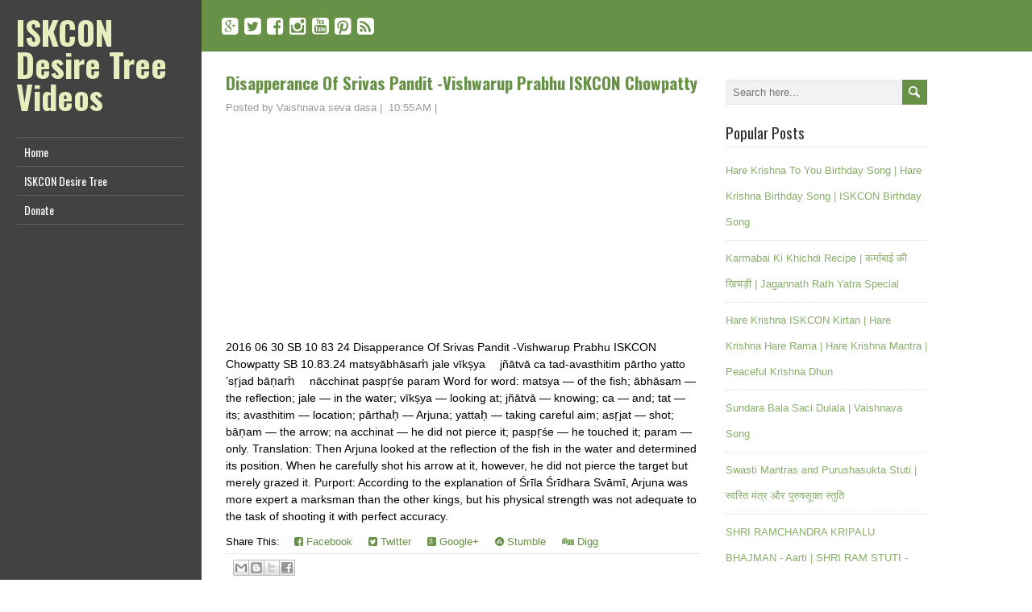

--- FILE ---
content_type: text/html; charset=UTF-8
request_url: http://tube.iskcondesiretree.com/2016/06/disapperance-of-srivas-pandit-vishwarup.html
body_size: 24235
content:
<!DOCTYPE html>
<!--[if IE 7]> <html class='ie ie7' lang='en-US' expr:dir='data:blog.languageDirection' xmlns='http://www.w3.org/1999/xhtml' xmlns:b='http://www.google.com/2005/gml/b' xmlns:data='http://www.google.com/2005/gml/data' xmlns:expr='http://www.google.com/2005/gml/expr'> <![endif]--><!--[if IE 8]> <html class='ie ie8' lang='en-US' expr:dir='data:blog.languageDirection' xmlns='http://www.w3.org/1999/xhtml' xmlns:b='http://www.google.com/2005/gml/b' xmlns:data='http://www.google.com/2005/gml/data' xmlns:expr='http://www.google.com/2005/gml/expr'> <![endif]--><!--[if !(IE 7) | !(IE 8) ]><!--><html dir='ltr' lang='en-US' xmlns='http://www.w3.org/1999/xhtml' xmlns:b='http://www.google.com/2005/gml/b' xmlns:data='http://www.google.com/2005/gml/data' xmlns:expr='http://www.google.com/2005/gml/expr'>
<!--<![endif]-->
<head>
<link href='https://www.blogger.com/static/v1/widgets/2944754296-widget_css_bundle.css' rel='stylesheet' type='text/css'/>
<meta charset='UTF-8'/>
<meta content='width=device-width' name='viewport'/>
<meta content='text/html; charset=UTF-8' http-equiv='Content-Type'/>
<meta content='blogger' name='generator'/>
<link href='http://tube.iskcondesiretree.com/favicon.ico' rel='icon' type='image/x-icon'/>
<link href='http://tube.iskcondesiretree.com/2016/06/disapperance-of-srivas-pandit-vishwarup.html' rel='canonical'/>
<link rel="alternate" type="application/atom+xml" title="ISKCON Desire Tree Videos - Atom" href="http://tube.iskcondesiretree.com/feeds/posts/default" />
<link rel="alternate" type="application/rss+xml" title="ISKCON Desire Tree Videos - RSS" href="http://tube.iskcondesiretree.com/feeds/posts/default?alt=rss" />
<link rel="service.post" type="application/atom+xml" title="ISKCON Desire Tree Videos - Atom" href="https://www.blogger.com/feeds/865988086912344969/posts/default" />

<link rel="alternate" type="application/atom+xml" title="ISKCON Desire Tree Videos - Atom" href="http://tube.iskcondesiretree.com/feeds/2456176289130104800/comments/default" />
<!--Can't find substitution for tag [blog.ieCssRetrofitLinks]-->
<link href='https://i.ytimg.com/vi/nPYFpCeWaQ4/hqdefault.jpg' rel='image_src'/>
<meta content='http://tube.iskcondesiretree.com/2016/06/disapperance-of-srivas-pandit-vishwarup.html' property='og:url'/>
<meta content='Disapperance Of Srivas Pandit -Vishwarup Prabhu ISKCON Chowpatty' property='og:title'/>
<meta content=' 2016 06 30 SB 10 83 24 Disapperance Of Srivas Pandit -Vishwarup Prabhu ISKCON Chowpatty SB 10.83.24 matsyābhāsaṁ jale vīkṣya  jñātvā ca tad...' property='og:description'/>
<meta content='https://lh3.googleusercontent.com/blogger_img_proxy/AEn0k_tn7g7kKXrm3Dphb81KT32h66HGj2upE3TW1FlXXjDdLs_GE_qVotLX5gJ_V8qB6crvK9ulfrDe-PZIeAtndjCzyV0tldj_F9Vx83Z8UUJEvoMfUQ=w1200-h630-n-k-no-nu' property='og:image'/>
<link href='http://fonts.googleapis.com/css?family=Oswald:400,700,300&subset=latin,latin-ext' rel='stylesheet' type='text/css'/>
<link href='http://fonts.googleapis.com/css?family=PT+Serif:400,700,400italic,700italic' rel='stylesheet' type='text/css'/>
<link href='//maxcdn.bootstrapcdn.com/font-awesome/4.3.0/css/font-awesome.min.css' rel='stylesheet'/>
<title>Disapperance Of Srivas Pandit -Vishwarup Prabhu ISKCON Chowpatty ~ ISKCON Desire Tree Videos</title>
<!--[if lt IE 9]> <script src="http://html5shim.googlecode.com/svn/trunk/html5.js"></script> <![endif]-->
<style id='page-skin-1' type='text/css'><!--
/*
-----------------------------------------------
Template Name  : LiveRide
Author         : NewBloggerThemes.com
Author URL     : http://newbloggerthemes.com/
Theme URL      : http://newbloggerthemes.com/liveride-blogger-template/
Created Date   : Tuesday, March 17, 2015
License        : GNU General Public License v2 or later
This template is free for both personal and commercial use, But to satisfy the 'attribution' clause of the license, you are required to keep the footer links intact which provides due credit to its authors.
----------------------------------------------- */
body#layout ul{list-style-type:none;list-style:none}
body#layout ul li{list-style-type:none;list-style:none}
body#layout #headerbwrap {height:auto;}
body#layout #content {}
body#layout #left-sidebarnbt {position: relative;width: 90%;}
body#layout .site-headline-boxnbt {float: none;}
body#layout .menu-boxnbt {display: none;}
body#layout #sidebarnbt {padding-right: 20px;width: 280px;}
body#layout #sidebarnbt .widget {float: none;}
/* Variable definitions
====================
*/
/* Use this with templates/template-twocol.html */
.section, .widget {
margin:0;
padding:0;
}
html, body, div, span, applet, object, h1, h2, h3, h4, h5, h6, p, blockquote, pre, a, abbr, acronym, address, big, cite, code, del, dfn, em, img, ins, kbd, q, s, samp, small, strike, strong, sub, sup, tt, var, b, u, i, center, dl, dt, dd, ol, ul, li, fieldset, form, label, legend, table, caption, tbody, tfoot, thead, tr, th, td, article, aside, canvas, details, embed, figure, figcaption, footer, header, hgroup, menu, nav, output, ruby, section, summary, time, mark, audio, video {
border: none;
margin: 0;
padding: 0;
vertical-align: baseline;
}
h1, h2, h3, h4, h5, h6 {
font-family: Oswald, Arial, Helvetica, sans-serif;
-ms-word-wrap: break-word;
word-wrap:     break-word;
line-height: 120%;
margin: 30px 0 7px;
}
h1 {
color: black;
font-size: 27px;
}
h2 {
color: #222222;
font-size: 21px;
}
h3 {
color: #333333;
font-size: 18px;
}
h4 {
color: #444444;
font-size: 16px;
}
h5 {
color: #555555;
font-size: 14px;
}
h6 {
color: #666666;
font-size: 13px;
}
p, ul, ol, li, dl, address {
-ms-word-wrap: break-word;
word-wrap: break-word;
font-size: 13px;
text-align: left;
}
ul {
margin-left: 16px;
}
ol {
list-style-type: decimal;
margin-left: 20px;
}
ol ol {
list-style: upper-alpha;
}
ol ol ol {
list-style: lower-roman;
}
ol ol ol ol {
list-style: lower-alpha;
}
dl {
margin-bottom: 20px;
}
dt {
font-weight: bold;
}
dd {
margin-bottom: 5px;
}
strong {
font-weight: bold;
}
cite, em, i {
font-style: italic;
}
blockquote cite {
display: block;
font-style: normal;
text-transform: uppercase;
}
a {
color: #679146;
text-decoration: none;
}
a:hover {
text-decoration: none;
}
a img {
border: none;
}
img {
height: auto;
max-width: 100%;
}
table {
font-size: 13px;
width: 100%;
}
table, td, th {
border: 1px solid #e3e3e3;
border-collapse: collapse;
text-align: left;
}
td, th {
padding: 5px 8px;
}
th {
background: #555555;
color: white;
font-weight: bold;
}
iframe {
width: 95%;
}
blockquote, q {
border-left: 1px solid #e3e3e3;
clear: both;
color: #333333;
font-style: italic;
margin: 0 0 20px;
padding-left: 10px;
}
address {
font-style: italic;
}
pre {
margin-bottom: 20px;
overflow: auto;
}
sup {
vertical-align: super;
}
sub {
vertical-align: sub;
}
embed {
clear: both;
width: 100%;
}
hr {
background: #e8e8e8;
border: none;
height: 1px;
margin: 15px 0;
}
/* basic structure
-------------------------------------------------------------- */
body {
background: white;
color: black;
font-family: 'Trebuchet MS', Arial, Helvetica, sans-serif;
font-size: 14px;
line-height: 150%;
}
#containernbt {
height: auto;
padding: 0 0 0 250px;
position: relative;
width: auto;
}
#left-sidebarnbt {
background: #424242;
height: 100%;
padding: 0 20px 0;
position: fixed;
left: 0;
top: 0;
width: 210px;
z-index: 500;
}
#header,
#headline-wrappernbt,
#breadcrumb-navigation,
#main-contentnbt,
#footernbt {
float: left;
height: auto;
position: relative;
width: 100%;
}
#containernbt #main-contentnbt {
margin: 25px 0 0;
max-width: 900px;
}
#contentnbt {
float: left;
margin: 0 0 10px 30px;
width: 590px;
}
.page-template-template-full-width-php #containernbt #contentnbt,
.page-template-template-landing-page-php #containernbt #contentnbt {
width: 870px;
}
#sidebarnbt {
float: right;
margin: 0 0 10px 30px;
width: 250px;
}
.scroll-topnbt {
background: #555555 left top no-repeat url(https://blogger.googleusercontent.com/img/b/R29vZ2xl/AVvXsEjJypnWsOli_4ZDzXVKTrKeIsJryQVzZZryj_Za66_TWWVwLgbKvF8T6IYRBQnyHk4AP3QdEZeIR_cP0oDcThNULWYiJZ-SzMe2fsDsomCxRgHJmZmlaF5tP0akHX__8HV7PH90hcHjuN1x/s1600/scroll-top.png);
border: 1px solid black;
cursor: pointer;
display: block;
height: 29px;
opacity: 0.3;
filter: alpha(opacity=30);
position: fixed;
bottom: 10px;
right: 10px;
width: 29px;
z-index: 200;
}
#wrappernbt .scroll-topnbt:hover {
opacity: 1;
filter: alpha(opacity=100);
-webkit-transition: opacity 1s;
transition: opacity 1s;
}
.sidebar-backgroundnbt {
background: #424242;
display: none;
height: 100%;
position: fixed;
left: 0;
top: 0;
width: 250px;
z-index: 1;
}
/* left sidebar
-------------------------------------------------------------- */
.site-headline-boxnbt {
float: left;
margin: 20px 0 0;
position: relative;
width: 100%;
}
.admin-bar .site-headline-boxnbt {
margin-top: 52px;
}
.site-titlenbt {
font-family: Oswald, Arial, Helvetica, sans-serif;
font-size: 40px;
font-weight: bold;
line-height: 100%;
margin: 0;
position: relative;
width: 100%;
z-index: 50;
}
.site-descriptionnbt {
color: white;
font-family: Oswald, Arial, Helvetica, sans-serif;
font-size: 18px;
line-height: 120%;
margin: 10px 0 0;
position: relative;
width: 100%;
z-index: 50;
}
.site-titlenbt a {
color: #e4efbd;
text-decoration: none;
}
.site-titlenbt a:hover {
color: white;
-webkit-transition: color 1s;
transition: color 1s;
}
.header-logo {
clear: both;
display: block;
height: auto;
margin: 0;
max-width: 100%;
position: relative;
width: auto;
}
/* menu */
/*
This copyright notice must be untouched at all times.
The original version of this stylesheet and the associated (x)html
is available at http://www.cssplay.co.uk/menus/final_drop3.html
Copyright (c) 2005-2007 Stu Nicholls. All rights reserved.
This stylesheet and the associated (x)html may be modified in any
way to fit your requirements. */
.menu-boxnbt {
float: left;
height: auto;
margin: 20px 0 0;
position: relative;
width: 100%;
z-index: 150;
}
.menu-boxnbt ul {
border-top: 1px solid #5e5e5e;
float: left;
list-style-type: none;
margin: 0;
position: relative;
}
.menu-boxnbt ul ul {
background: #222222;
border-top: none;
width: 210px;
z-index: 110;
}
.menu-boxnbt ul li {
border-bottom: 1px solid #5e5e5e;
display: block;
line-height: 35px;
min-height: 35px;
margin: 0;
position: relative;
}
.menu-boxnbt ul ul li {
border-color: #444444;
display: block;
margin: 0;
position: relative;
width: 210px;
}
#wrappernbt .menu-boxnbt ul ul .last-menu-item {
border-bottom: none;
}
.menu-boxnbt ul a,
.menu-boxnbt ul a:visited {
color: white;
display: block;
font-family: Oswald, Arial, sans-serif;
font-size: 14px;
font-weight: normal;
line-height: 35px;
min-height: 35px;
padding: 0 0 0 10px;
text-decoration: none;
width: 200px;
}
#wrappernbt .menu-boxnbt ul ul a,
#wrappernbt .menu-boxnbt ul ul a:visited {
color: #cccccc !important;
display: block;
font-size: 13px;
font-weight: normal;
margin: 0;
padding: 0 0 0 10px;
text-align: left;
width: 200px;
}
#wrappernbt .menu-boxnbt ul ul ul a,
#wrappernbt .menu-boxnbt ul ul ul a:visited {
color: #cccccc !important;
}
.menu-boxnbt a:hover,
.menu-boxnbt :hover > a {
background-color: #222222;
color: white;
-webkit-transition: all 1s;
transition: all 1s;
}
#wrappernbt .menu-boxnbt ul ul a:hover,
#wrappernbt .menu-boxnbt ul ul :hover > a {
background-color: black;
color: white !important;
-webkit-transition: all 1s;
transition: all 1s;
}
.menu-boxnbt ul ul {
height: 0;
position: absolute;
left: 210px;
top: 0;
visibility: hidden;
}
.menu-boxnbt ul ul ul {
left: 210px;
top: 0;
width: 210px;
}
.menu-boxnbt ul li:hover ul,
.menu-boxnbt ul a:hover ul {
height: auto;
padding-bottom: 0;
visibility: visible;
}
.menu-boxnbt ul :hover ul ul {
visibility: hidden;
}
.menu-boxnbt ul :hover ul :hover ul ul {
visibility: hidden;
}
.menu-boxnbt ul :hover ul :hover ul {
visibility: visible;
}
.menu-boxnbt ul :hover ul :hover ul :hover ul {
visibility: visible;
}
#wrappernbt .menu-boxnbt .current-menu-item > a,
#wrappernbt .menu-boxnbt .current-menu-ancestor > a,
#wrappernbt .menu-boxnbt .current_page_item > a,
#wrappernbt .menu-boxnbt .current-page-ancestor > a {
background-image: url(https://blogger.googleusercontent.com/img/b/R29vZ2xl/AVvXsEgr_RIKml_E9mqF3jvo-yVaI9kbgwMTh4twe-lHWVMWXyuuIWJEdN2r5sRtIKpb-YvhFp_lEyK7pXYtIoEZIaZQNfFYlCaa_xJSIYK25SuDxcbIeJXfUa4lqMy8VZb0GGwCQ8IhQmfRkADl/s1600/arrow-left.png);
background-position: right center;
background-repeat: no-repeat;
color: #e4efbd;
}
#wrappernbt .menu-boxnbt .sub-menu .current-menu-item > a,
#wrappernbt .menu-boxnbt .sub-menu .current-menu-ancestor > a,
#wrappernbt .menu-boxnbt .sub-menu .current_page_item > a,
#wrappernbt .menu-boxnbt .sub-menu .current-page-ancestor > a {
background-image: none;
color: white !important;
}
.selectnav {
display: none;
}
/* header
-------------------------------------------------------------- */
#header {
background: #424242;
}
#header .header-image {
display: block;
}
/* main content
-------------------------------------------------------------- */
#headline-wrappernbt {
background: #679146;
padding: 20px 0;
}
.content-headlinenbt {
color: white;
font-size: 27px;
line-height: 100%;
margin: 0 0 0 30px;
max-width: 870px;
padding: 0;
position: relative;
z-index: 50;
}
#breadcrumb-navigation {
background: #e8e8e8;
padding: 10px 0;
}
#breadcrumb-navigation p {
color: #999999;
font-size: 12px;
line-height: 100%;
margin: 0 0 0 30px;
max-width: 870px;
padding: 0;
position: relative;
z-index: 50;
}
#breadcrumb-navigation a {
color: #666666 !important;
text-decoration: none;
}
#breadcrumb-navigation a:hover {
color: #333333 !important;
-webkit-transition: color 1s;
transition: color 1s;
}
.entry-headline {
border-bottom: 1px solid #e0e0e0;
color: black;
font-size: 27px;
line-height: 100%;
margin: 0 0 3px;
padding: 0 0 8px;
position: relative;
z-index: 50;
}
.home-latest-postsnbt .entry-headline {
margin-bottom: 25px;
}
#contentnbt p,
#contentnbt ul,
#contentnbt ol,
#contentnbt table,
#contentnbt address {
margin-bottom: 15px;
}
#contentnbt ul ul,
#contentnbt ol ol,
#contentnbt ol ul,
#contentnbt ul ol {
margin-bottom: 0;
}
.home-latest-postsnbt {
float: left;
margin-bottom: 10px;
position: relative;
width: 100%;
}
#sidebarnbt .home-latest-postsnbt,
#footernbt .home-latest-postsnbt {
display: none;
}
#main-contentnbt .post-metanbt {
clear: both;
color: #999999;
font-size: 13px;
line-height: 21px;
padding-bottom: 5px;
margin: 5px 0;
}
.single #main-contentnbt #contentnbt .post-metanbt {
margin: 0;
}
#main-contentnbt .post-metanbt span {
/*border-left: 1px solid #dbdbdb;
padding: 0 6px 0 6px;*/
}
#main-contentnbt .post-metanbt .post-info-authornbt {
border-left: none;
padding-left: 0;
}
#main-contentnbt .post-infonbt {
border-top: 1px solid #e8e8e8;
clear: both;
color: #999999;
float: left;
font-size: 12px;
line-height: 21px;
margin: 10px 0 0;
padding: 0;
width: 100%;
}
.single #main-contentnbt #contentnbt .post-infonbt {
border-bottom: 1px solid #e8e8e8;
margin: 0 0 20px;
}
.post-infonbt a,
.post-metanbt a {
color: #999999 !important;
text-decoration: none;
}
.post-infonbt a:hover,
.post-metanbt a:hover {
color: #111111 !important;
-webkit-transition: color 1s;
transition: color 1s;
}
.post-infonbt span {
display: inline-block;
min-height: 16px;
line-height: 16px;
padding: 0 0 0 22px;
}
#main-contentnbt .post-infonbt .post-categorynbt,
#main-contentnbt .post-infonbt .post-tagsnbt {
float: none;
margin: 0;
padding: 6px 0;
}
#main-contentnbt .post-infonbt .post-tagsnbt {
padding-left: 5%;
text-align: right;
width: 45%;
}
.post-infonbt .post-info-category {
background: left top no-repeat url(https://blogger.googleusercontent.com/img/b/R29vZ2xl/AVvXsEikJv0MN9_3UGEwX6DnQxOHAfVkQHAMtYI43_Il6z0IQ7pLK5CJvvPZnEgd8uTCt-oGcnXWjzRxzPY81GTTbil5G2utZz4iwUwVymfhZQT7J_qQJ8pFtnwj0dF6jSxJdFjBp0BikosJ87Pj/s1600/icon-category.png);
}
.post-infonbt .post-info-tags {
background: left top no-repeat url(https://blogger.googleusercontent.com/img/b/R29vZ2xl/AVvXsEjzPZNBpMYoNqorF5lnnABkdg87Kqn2X3xL-N2-9ZglG8Eedrj01EvdwVNUlWXvkDHHkFL5YSfWOKl38U9rFYEe-KcAMAFMFfH-1msH2vcBzuLMyH9HuL6US5oNkGixewJNNJ5tNpMynjI6/s1600/icon-tag.png);
}
#contentnbt .archive-meta {
border-bottom: 1px solid #e8e8e8;
float: left;
margin-bottom: 25px;
width: 100%;
}
#main-contentnbt .author-info .author-avatar {
margin: 0 0 5px;
}
#main-contentnbt .number-of-results {
font-weight: bold;
}
#main-contentnbt #contentnbt .page-link {
color: #333333;
font-size: 13px;
}
#nav-below,
#liveride-post-nav,
.search .navigation {
float: left;
margin: 0 0 25px;
width: 100%;
}
#main-contentnbt #liveride-post-nav {
margin: 10px 0 25px;
}
.nav-wrapper {
border-bottom: 1px solid #e8e8e8;
border-top: 1px solid #e8e8e8;
float: left;
padding: 5px 0;
width: 100%;
}
.navigation-headline {
font-size: 18px;
font-weight: normal;
margin: 0 0 4px;
}
.navigation .navigation-links {
margin-bottom: 0 !important;
}
.navigation .navigation-links a {
text-decoration: none;
}
.navigation .navigation-links a:hover {
text-decoration: underline;
}
#main-contentnbt .nav-previous {
float: left;
margin: 0;
width: 50%;
}
#main-contentnbt .nav-next {
float: right;
margin: 0;
text-align: right;
width: 50%;
}
#main-contentnbt .nav-previous a,
#main-contentnbt .nav-next a {
text-decoration: none;
}
#main-contentnbt .nav-previous a:hover,
#main-contentnbt .nav-next a:hover {
text-decoration: underline;
}
.post-edit-link {
font-weight: bold;
}
/* default post entry */
.post-entrynbt {
border-bottom: 1px solid #e8e8e8;
float: left;
margin-bottom: 25px;
position: relative;
width: 100%;
}
.search .type-page {
padding-bottom: 10px;
}
#main-contentnbt .sticky {
background-color: #f0f0f0;
padding: 20px 3% 0;
width: 94%;
}
.post-entry-content-wrappernbt {
padding: 4px 0 0;
}
.attachment-post-thumbnail {
clear: both;
display: block;
height: auto;
margin: 0 0 15px;
max-width: 100%;
width: auto;
}
.single #contentnbt .attachment-post-thumbnail,
.page #contentnbt .attachment-post-thumbnail {
margin: 4px 0 20px;
max-width: 100%;
padding: 0;
}
.post-entry-contentnbt {
margin-bottom: -16px;
margin-top: -7px;
}
.post-entry-contentnbt h1 {
font-size: 21px;
}
.post-entry-contentnbt h2 {
font-size: 19px;
}
#main-contentnbt .post-entrynbt .post-entry-headlinenbt {
font-size: 21px;
line-height: 130%;
margin: 0 0 7px;
}
.post-entrynbt .post-entry-headlinenbt a {
color: #679146;
text-decoration: none;
}
.post-entrynbt .post-entry-headlinenbt a:hover {
color: black;
-webkit-transition: color 1s;
transition: color 1s;
}
/* sidebar
-------------------------------------------------------------- */
#sidebarnbt .widget {
color: #333333;
float: left;
font-size: 13px;
margin-bottom: 23px;
width: 100%;
}
#sidebarnbt .widget h2, #sidebarnbt .widget h3 {
border-bottom: 1px solid #e8e8e8;
color: #333333;
font-family: Oswald, Arial, Helvetica, sans-serif;
font-size: 19px;
font-weight:normal;
margin: 0;
padding: 0 0 7px;
margin-bottom: 7px;
position: relative;
}
#sidebarnbt .widget img {
height: auto;
max-width: 100%;
}
#sidebarnbt .widget,
#sidebarnbt .widget ul li,
#sidebarnbt .widget ol li {
color: #333333;
font-size: 13px;
}
#sidebarnbt .widget ul {
margin: 0;
padding: 0;
}
#sidebarnbt .widget ul ul {
margin-top: 0;
}
#sidebarnbt .widget ul li {
height: auto;
line-height: 32px;
list-style-type: none;
min-height: 32px;
padding-left: 0px;
border-bottom: 1px dotted #ddd;
}
#sidebarnbt .widget a {
color: #88ae6a;
text-decoration: underline;
}
#sidebarnbt .widget ul li a {
text-decoration: none;
}
#sidebarnbt .widget a:hover {
color: black !important;
text-decoration: none;
-webkit-transition: color 1s;
transition: color 1s;
}
/* footer
-------------------------------------------------------------- */
#footernbt {
background: #679146;
}
#footernbt,
#footernbt ul li,
#footernbt ol li {
color: white;
font-size: 13px;
line-height: 150%;
}
#footernbt p,
#footernbt ul,
#footernbt ol {
margin-bottom: 0;
}
#footernbt table,
#footernbt td,
#footernbt th {
border-color: #333333;
color: white;
}
#footernbt a {
color: #e4efbd;
}
.footer-signaturenbt {
clear: both;
color: white;
font-size: 13px;
margin: 0 0 0 30px;
max-width: 870px;
padding: 13px 0;
position: relative;
width: 100%;
z-index: 50;
}
#footernbt .widget h2 {
border-bottom: 1px solid #aaaaaa;
color: white;
font-family: Oswald, Arial, Helvetica, sans-serif;
font-size: 19px;
line-height: 100%;
margin-bottom: 3px;
padding-bottom: 8px;
}
#sidebarnbt .widget img {
padding-top: 3px;
}
#sidebarnbt .widget select {
margin-top: 3px;
width: 100%;
}
#sidebarnbt .widget #searchformnbt {
margin-top: 10px;
}
/* form fields
-------------------------------------------------------------- */
input[type="text"],
input[type="file"],
input[type="password"],
input[type="number"],
input[type="search"],
input[type="email"],
input[type="url"],
textarea,
select {
background-color: #f2f2f2;
border: 1px solid #e6e6e6;
color: #333333;
line-height: normal;
padding: 5px;
width: 50%;
}
textarea {
overflow: auto;
vertical-align: top;
width: 98%;
}
input[type="submit"],
input[type="reset"] {
background: #679146;
border: none;
border-radius: 0 !important;
box-shadow: none;
color: white !important;
cursor: pointer;
font-size: 15px;
height: auto;
margin-top: 5px;
padding: 7px 10px;
text-align: center;
text-decoration: none;
text-shadow: none;
}
input[type="submit"]:hover,
input[type="reset"]:hover {
background-color: #4b762b;
-webkit-transition: background-color 1s;
transition: background-color 1s;
}
#searchformnbt .searchform-wrappernbt {
height: 31px;
position: relative;
width: 100%;
}
#searchformnbt .searchform-wrappernbt #snbt {
font-size: 13px;
height: 19px;
padding: 5px 0 5px 3%;
position: absolute;
left: 0;
top: 0;
width: 96%;
}
#searchformnbt .searchform-wrappernbt .sendnbt {
background-color: #679146;
background-image: url(https://blogger.googleusercontent.com/img/b/R29vZ2xl/AVvXsEhYwxM8TMWfGesYDOvQHEHFVwJEcyCiv63zNOZWnTI2hD-jyujs5lZ33huv-tiNEmhFgbHYgfG4h7VNF6c0PljLcoOx6l_75bZ3x-bl7v78rvMuGGC12ttitpkfut3diwpSpT7lpJZBjyMe/s1600/searchform-send.png);
border: none;
cursor: pointer;
height: 31px;
position: absolute;
right: 0;
top: 0;
width: 31px;
z-index: 10;
}
#searchformnbt .sendnbt:hover {
background-color: #4b762b;
-webkit-transition: background-color 1s;
transition: background-color 1s;
}
/* media queries
-------------------------------------------------------------- */
@media screen and (max-width: 1150px) {
body #containernbt #main-contentnbt {
max-width: none;
}
#wrappernbt #contentnbt {
margin: 0 0 10px 5%;
width: 90% !important;
}
#wrappernbt #sidebarnbt {
float: left;
margin-left: 5%;
width: 90% !important;
}
#wrappernbt .content-headlinenbt,
#wrappernbt #breadcrumb-navigation p,
#wrappernbt .footer-signaturenbt {
margin: 0 0 0 5%;
max-width: 90%;
}
}
@media screen and (max-width: 782px) {
.admin-bar #left-sidebarnbt .site-headline-boxnbt {
margin-top: 66px;
}
}
@media screen and (max-width: 640px) {
#wrappernbt #containernbt {
float: left;
padding: 0;
width: 100%;
}
#wrappernbt .sidebar-backgroundnbt {
display: none !important;
}
#wrappernbt #left-sidebarnbt {
float: left;
height: auto;
padding: 0 0 20px;
position: relative !important;
left: auto;
top: auto;
width: 100%;
}
#wrappernbt #left-sidebarnbt .site-headline-boxnbt {
padding: 0 5%;
width: 90%;
}
html .admin-bar #left-sidebarnbt .site-headline-boxnbt {
margin-top: 20px;
}
.js #navnbt {
display: none;
}
.js .selectnav {
background: white;
border: 1px solid #cccccc;
color: #333333;
display: block;
float: left;
height: 30px;
margin: 0 0 0 5%;
padding: 0;
position: relative;
text-transform: uppercase;
width: 90%;
}
}
/* print
-------------------------------------------------------------- */
@media print {
html body {
background: none !important;
font-family: Arial, Helvetica, sans-serif !important;
}
h1, h2, h3, h4, h5, h6 {
font-family: Arial, Helvetica, sans-serif !important;
}
#breadcrumb-navigation,
#left-sidebarnbt,
#footernbt,
#header,
#sidebarnbt,
#respond,
.sidebar-backgroundnbt,
.scroll-topnbt,
.reply {
display: none !important;
}
#wrappernbt #containernbt,
#wrappernbt #contentnbt {
margin: 0 !important;
padding: 0 !important;
width: 100% !important;
}
#wrappernbt #containernbt #main-contentnbt {
margin: 0 !important;
max-width: 100% !important;
}
#wrappernbt #headline-wrappernbt {
background: none !important;
padding: 0 !important;
}
#wrappernbt .content-headlinenbt {
color: black !important;
margin: 0 0 20px !important;
max-width: none !important;
}
}
h2.date-header {
margin: 10px 0px;
display: none;
}
.main .widget {
margin: 0 0 5px;
padding: 0 0 2px;
}
.main .Blog {
border-bottom-width: 0;
}
#header .description {
}
/* Comments----------------------------------------------- */
#comments {
padding:10px;
margin-bottom:20px;
}
#comments h4 {
font-size:22px;
margin-bottom:10px;
}
#comments ol {
margin-left:0px;
}
.deleted-comment {
font-style: italic;
color: gray;
}
#blog-pager-newer-link {
float: left;
}
#blog-pager-older-link {
float: right;
}
#blog-pager {
text-align: center;
padding:5px;
margin:10px 0;
font-size: 24px;
}
.feed-links {
clear: both;
}
.comment-form {
}
#navbar-iframe {
height: 0;
visibility: hidden;
display: none;
}
.author-profile {
background: #f6f6f6;
border: 1px solid #eee;
margin: 10px 0 10px 0;
padding: 8px;
overflow: hidden;
}
.author-profile img {
border: 1px solid #ddd;
float: left;
margin-right: 10px;
}
.post-iconspbt {
margin: 5px 0 0 0;
padding: 0px;
}
.post-locationpbt {
margin: 5px 0;
padding: 0px;
}
.related-postbwrap {
margin: 10px auto 0;
}
.related-postbwrap h4 {
font-weight: bold;
margin: 10px 0;
}
.related-post-style-2,.related-post-style-2 li {
list-style: none;
margin: 0;
padding: 0;
}
.related-post-style-2 li {
border-top: 0px solid #eee;
overflow: hidden;
padding: 10px 0px;
}
.related-post-style-2 li:first-child {
border-top: none;
}
.related-post-style-2 .related-post-item-thumbnail {
width: 80px;
height: 80px;
max-width: none;
max-height: none;
background-color: transparent;
border: none;
float: left;
margin: 2px 10px 0 0;
padding: 0;
}
.related-post-style-2 .related-post-item-title {
font-weight: normal;
font-size: 100%;
}
.related-post-style-2 .related-post-item-summary {
display: block;
}
.pbtsharethisbutt {
overflow: hidden;
padding: 10px 0 10px;
margin: 0;
}
.pbtsharethisbutt ul {
list-style: none;
list-style-type: none;
margin: 0;
padding: 0;
}
.pbtsharethisbutt ul li {
float: left;
margin: 0;
padding: 0;
}
.pbtsharethisbutt ul li a {
padding: 0 10px;
display: inline-block;
text-decoration: none;
}
.pbtsharethisbutt ul li a:hover {
}
.separator a[style="margin-left: 1em; margin-right: 1em;"] {margin-left: auto!important;margin-right: auto!important;}
.separator a[style="clear: left; float: left; margin-bottom: 1em; margin-right: 1em;"] {clear: none !important; float: none !important; margin-bottom: 0em !important; margin-right: 0em !important;}
.separator a[style="clear: left; float: left; margin-bottom: 1em; margin-right: 1em;"] img {float: left !important; margin: 0px 10px 10px 0px;}
.separator a[style="clear: right; float: right; margin-bottom: 1em; margin-left: 1em;"] {clear: none !important; float: none !important; margin-bottom: 0em !important; margin-left: 0em !important;}
.separator a[style="clear: right; float: right; margin-bottom: 1em; margin-left: 1em;"] img {float: right !important; margin: 0px 0px 10px 10px;}
.PopularPosts .widget-content ul li {
padding:6px 0px;
}
.reaction-buttons table{
border:none;
margin-bottom:5px;
}
.reaction-buttons table, .reaction-buttons td{
border:none !important;
}
.pbtthumbimg {
float:left;
margin:0px 10px 5px 0px;
padding:4px;
border:0px solid #eee;
background:none;
width:200px;
height:auto;
}
.BlogArchive #ArchiveList ul li {
border-bottom: 0px solid #ddd !important;
}
.CSS_LIGHTBOX {
z-index: 10000 !important;
}
.social-buttonsnbt {
font-size: 24px !important;
margin: 0 !important;
padding: 0 0 0 25px !important;
}
.social-buttonsnbt a {
color: #fff !important;
}
.social-buttonsnbt a:hover {
color: #eee !important;
}

--></style>
<script src='https://ajax.googleapis.com/ajax/libs/jquery/1.11.2/jquery.min.js' type='text/javascript'></script>
<script type='text/javascript'>
//<![CDATA[

/*! jQuery Migrate v1.2.1 | (c) 2005, 2013 jQuery Foundation, Inc. and other contributors | jquery.org/license */
jQuery.migrateMute===void 0&&(jQuery.migrateMute=!0),function(e,t,n){function r(n){var r=t.console;i[n]||(i[n]=!0,e.migrateWarnings.push(n),r&&r.warn&&!e.migrateMute&&(r.warn("JQMIGRATE: "+n),e.migrateTrace&&r.trace&&r.trace()))}function a(t,a,i,o){if(Object.defineProperty)try{return Object.defineProperty(t,a,{configurable:!0,enumerable:!0,get:function(){return r(o),i},set:function(e){r(o),i=e}}),n}catch(s){}e._definePropertyBroken=!0,t[a]=i}var i={};e.migrateWarnings=[],!e.migrateMute&&t.console&&t.console.log&&t.console.log("JQMIGRATE: Logging is active"),e.migrateTrace===n&&(e.migrateTrace=!0),e.migrateReset=function(){i={},e.migrateWarnings.length=0},"BackCompat"===document.compatMode&&r("jQuery is not compatible with Quirks Mode");var o=e("<input/>",{size:1}).attr("size")&&e.attrFn,s=e.attr,u=e.attrHooks.value&&e.attrHooks.value.get||function(){return null},c=e.attrHooks.value&&e.attrHooks.value.set||function(){return n},l=/^(?:input|button)$/i,d=/^[238]$/,p=/^(?:autofocus|autoplay|async|checked|controls|defer|disabled|hidden|loop|multiple|open|readonly|required|scoped|selected)$/i,f=/^(?:checked|selected)$/i;a(e,"attrFn",o||{},"jQuery.attrFn is deprecated"),e.attr=function(t,a,i,u){var c=a.toLowerCase(),g=t&&t.nodeType;return u&&(4>s.length&&r("jQuery.fn.attr( props, pass ) is deprecated"),t&&!d.test(g)&&(o?a in o:e.isFunction(e.fn[a])))?e(t)[a](i):("type"===a&&i!==n&&l.test(t.nodeName)&&t.parentNode&&r("Can't change the 'type' of an input or button in IE 6/7/8"),!e.attrHooks[c]&&p.test(c)&&(e.attrHooks[c]={get:function(t,r){var a,i=e.prop(t,r);return i===!0||"boolean"!=typeof i&&(a=t.getAttributeNode(r))&&a.nodeValue!==!1?r.toLowerCase():n},set:function(t,n,r){var a;return n===!1?e.removeAttr(t,r):(a=e.propFix[r]||r,a in t&&(t[a]=!0),t.setAttribute(r,r.toLowerCase())),r}},f.test(c)&&r("jQuery.fn.attr('"+c+"') may use property instead of attribute")),s.call(e,t,a,i))},e.attrHooks.value={get:function(e,t){var n=(e.nodeName||"").toLowerCase();return"button"===n?u.apply(this,arguments):("input"!==n&&"option"!==n&&r("jQuery.fn.attr('value') no longer gets properties"),t in e?e.value:null)},set:function(e,t){var a=(e.nodeName||"").toLowerCase();return"button"===a?c.apply(this,arguments):("input"!==a&&"option"!==a&&r("jQuery.fn.attr('value', val) no longer sets properties"),e.value=t,n)}};var g,h,v=e.fn.init,m=e.parseJSON,y=/^([^<]*)(<[\w\W]+>)([^>]*)$/;e.fn.init=function(t,n,a){var i;return t&&"string"==typeof t&&!e.isPlainObject(n)&&(i=y.exec(e.trim(t)))&&i[0]&&("<"!==t.charAt(0)&&r("$(html) HTML strings must start with '<' character"),i[3]&&r("$(html) HTML text after last tag is ignored"),"#"===i[0].charAt(0)&&(r("HTML string cannot start with a '#' character"),e.error("JQMIGRATE: Invalid selector string (XSS)")),n&&n.context&&(n=n.context),e.parseHTML)?v.call(this,e.parseHTML(i[2],n,!0),n,a):v.apply(this,arguments)},e.fn.init.prototype=e.fn,e.parseJSON=function(e){return e||null===e?m.apply(this,arguments):(r("jQuery.parseJSON requires a valid JSON string"),null)},e.uaMatch=function(e){e=e.toLowerCase();var t=/(chrome)[ \/]([\w.]+)/.exec(e)||/(webkit)[ \/]([\w.]+)/.exec(e)||/(opera)(?:.*version|)[ \/]([\w.]+)/.exec(e)||/(msie) ([\w.]+)/.exec(e)||0>e.indexOf("compatible")&&/(mozilla)(?:.*? rv:([\w.]+)|)/.exec(e)||[];return{browser:t[1]||"",version:t[2]||"0"}},e.browser||(g=e.uaMatch(navigator.userAgent),h={},g.browser&&(h[g.browser]=!0,h.version=g.version),h.chrome?h.webkit=!0:h.webkit&&(h.safari=!0),e.browser=h),a(e,"browser",e.browser,"jQuery.browser is deprecated"),e.sub=function(){function t(e,n){return new t.fn.init(e,n)}e.extend(!0,t,this),t.superclass=this,t.fn=t.prototype=this(),t.fn.constructor=t,t.sub=this.sub,t.fn.init=function(r,a){return a&&a instanceof e&&!(a instanceof t)&&(a=t(a)),e.fn.init.call(this,r,a,n)},t.fn.init.prototype=t.fn;var n=t(document);return r("jQuery.sub() is deprecated"),t},e.ajaxSetup({converters:{"text json":e.parseJSON}});var b=e.fn.data;e.fn.data=function(t){var a,i,o=this[0];return!o||"events"!==t||1!==arguments.length||(a=e.data(o,t),i=e._data(o,t),a!==n&&a!==i||i===n)?b.apply(this,arguments):(r("Use of jQuery.fn.data('events') is deprecated"),i)};var j=/\/(java|ecma)script/i,w=e.fn.andSelf||e.fn.addBack;e.fn.andSelf=function(){return r("jQuery.fn.andSelf() replaced by jQuery.fn.addBack()"),w.apply(this,arguments)},e.clean||(e.clean=function(t,a,i,o){a=a||document,a=!a.nodeType&&a[0]||a,a=a.ownerDocument||a,r("jQuery.clean() is deprecated");var s,u,c,l,d=[];if(e.merge(d,e.buildFragment(t,a).childNodes),i)for(c=function(e){return!e.type||j.test(e.type)?o?o.push(e.parentNode?e.parentNode.removeChild(e):e):i.appendChild(e):n},s=0;null!=(u=d[s]);s++)e.nodeName(u,"script")&&c(u)||(i.appendChild(u),u.getElementsByTagName!==n&&(l=e.grep(e.merge([],u.getElementsByTagName("script")),c),d.splice.apply(d,[s+1,0].concat(l)),s+=l.length));return d});var Q=e.event.add,x=e.event.remove,k=e.event.trigger,N=e.fn.toggle,T=e.fn.live,M=e.fn.die,S="ajaxStart|ajaxStop|ajaxSend|ajaxComplete|ajaxError|ajaxSuccess",C=RegExp("\\b(?:"+S+")\\b"),H=/(?:^|\s)hover(\.\S+|)\b/,A=function(t){return"string"!=typeof t||e.event.special.hover?t:(H.test(t)&&r("'hover' pseudo-event is deprecated, use 'mouseenter mouseleave'"),t&&t.replace(H,"mouseenter$1 mouseleave$1"))};e.event.props&&"attrChange"!==e.event.props[0]&&e.event.props.unshift("attrChange","attrName","relatedNode","srcElement"),e.event.dispatch&&a(e.event,"handle",e.event.dispatch,"jQuery.event.handle is undocumented and deprecated"),e.event.add=function(e,t,n,a,i){e!==document&&C.test(t)&&r("AJAX events should be attached to document: "+t),Q.call(this,e,A(t||""),n,a,i)},e.event.remove=function(e,t,n,r,a){x.call(this,e,A(t)||"",n,r,a)},e.fn.error=function(){var e=Array.prototype.slice.call(arguments,0);return r("jQuery.fn.error() is deprecated"),e.splice(0,0,"error"),arguments.length?this.bind.apply(this,e):(this.triggerHandler.apply(this,e),this)},e.fn.toggle=function(t,n){if(!e.isFunction(t)||!e.isFunction(n))return N.apply(this,arguments);r("jQuery.fn.toggle(handler, handler...) is deprecated");var a=arguments,i=t.guid||e.guid++,o=0,s=function(n){var r=(e._data(this,"lastToggle"+t.guid)||0)%o;return e._data(this,"lastToggle"+t.guid,r+1),n.preventDefault(),a[r].apply(this,arguments)||!1};for(s.guid=i;a.length>o;)a[o++].guid=i;return this.click(s)},e.fn.live=function(t,n,a){return r("jQuery.fn.live() is deprecated"),T?T.apply(this,arguments):(e(this.context).on(t,this.selector,n,a),this)},e.fn.die=function(t,n){return r("jQuery.fn.die() is deprecated"),M?M.apply(this,arguments):(e(this.context).off(t,this.selector||"**",n),this)},e.event.trigger=function(e,t,n,a){return n||C.test(e)||r("Global events are undocumented and deprecated"),k.call(this,e,t,n||document,a)},e.each(S.split("|"),function(t,n){e.event.special[n]={setup:function(){var t=this;return t!==document&&(e.event.add(document,n+"."+e.guid,function(){e.event.trigger(n,null,t,!0)}),e._data(this,n,e.guid++)),!1},teardown:function(){return this!==document&&e.event.remove(document,n+"."+e._data(this,n)),!1}}})}(jQuery,window);

//]]>
</script>
<script type='text/javascript'>
//<![CDATA[

function showrecentcomments(json){for(var i=0;i<a_rc;i++){var b_rc=json.feed.entry[i];var c_rc;if(i==json.feed.entry.length)break;for(var k=0;k<b_rc.link.length;k++){if(b_rc.link[k].rel=='alternate'){c_rc=b_rc.link[k].href;break;}}c_rc=c_rc.replace("#","#comment-");var d_rc=c_rc.split("#");d_rc=d_rc[0];var e_rc=d_rc.split("/");e_rc=e_rc[5];e_rc=e_rc.split(".html");e_rc=e_rc[0];var f_rc=e_rc.replace(/-/g," ");f_rc=f_rc.link(d_rc);var g_rc=b_rc.published.$t;var h_rc=g_rc.substring(0,4);var i_rc=g_rc.substring(5,7);var j_rc=g_rc.substring(8,10);var k_rc=new Array();k_rc[1]="Jan";k_rc[2]="Feb";k_rc[3]="Mar";k_rc[4]="Apr";k_rc[5]="May";k_rc[6]="Jun";k_rc[7]="Jul";k_rc[8]="Aug";k_rc[9]="Sep";k_rc[10]="Oct";k_rc[11]="Nov";k_rc[12]="Dec";if("content" in b_rc){var l_rc=b_rc.content.$t;}else if("summary" in b_rc){var l_rc=b_rc.summary.$t;}else var l_rc="";var re=/<\S[^>]*>/g;l_rc=l_rc.replace(re,"");if(m_rc==true)document.write('On '+k_rc[parseInt(i_rc,10)]+' '+j_rc+' ');document.write('<a href="'+c_rc+'">'+b_rc.author[0].name.$t+'</a> commented');if(n_rc==true)document.write(' on '+f_rc);document.write(': ');if(l_rc.length<o_rc){document.write('<i>&#8220;');document.write(l_rc);document.write('&#8221;</i><br/><br/>');}else{document.write('<i>&#8220;');l_rc=l_rc.substring(0,o_rc);var p_rc=l_rc.lastIndexOf(" ");l_rc=l_rc.substring(0,p_rc);document.write(l_rc+'&hellip;&#8221;</i>');document.write('<br/><br/>');}}}

function rp(json){document.write('<ul>');for(var i=0;i<numposts;i++){document.write('<li>');var entry=json.feed.entry[i];var posttitle=entry.title.$t;var posturl;if(i==json.feed.entry.length)break;for(var k=0;k<entry.link.length;k++){if(entry.link[k].rel=='alternate'){posturl=entry.link[k].href;break}}posttitle=posttitle.link(posturl);var readmorelink="(more)";readmorelink=readmorelink.link(posturl);var postdate=entry.published.$t;var cdyear=postdate.substring(0,4);var cdmonth=postdate.substring(5,7);var cdday=postdate.substring(8,10);var monthnames=new Array();monthnames[1]="Jan";monthnames[2]="Feb";monthnames[3]="Mar";monthnames[4]="Apr";monthnames[5]="May";monthnames[6]="Jun";monthnames[7]="Jul";monthnames[8]="Aug";monthnames[9]="Sep";monthnames[10]="Oct";monthnames[11]="Nov";monthnames[12]="Dec";if("content"in entry){var postcontent=entry.content.$t}else if("summary"in entry){var postcontent=entry.summary.$t}else var postcontent="";var re=/<\S[^>]*>/g;postcontent=postcontent.replace(re,"");document.write(posttitle);if(showpostdate==true)document.write(' - '+monthnames[parseInt(cdmonth,10)]+' '+cdday);if(showpostsummary==true){if(postcontent.length<numchars){document.write(postcontent)}else{postcontent=postcontent.substring(0,numchars);var quoteEnd=postcontent.lastIndexOf(" ");postcontent=postcontent.substring(0,quoteEnd);document.write(postcontent+'...'+readmorelink)}}document.write('</li>')}document.write('</ul>')}

//]]>
</script>
<script type='text/javascript'>
summary_noimg = 400;
summary_img = 300;
img_thumb_height = 150;
img_thumb_width = 200; 
</script>
<script type='text/javascript'>
//<![CDATA[

function removeHtmlTag(strx,chop){ 
	if(strx.indexOf("<")!=-1)
	{
		var s = strx.split("<"); 
		for(var i=0;i<s.length;i++){ 
			if(s[i].indexOf(">")!=-1){ 
				s[i] = s[i].substring(s[i].indexOf(">")+1,s[i].length); 
			} 
		} 
		strx =  s.join(""); 
	}
	chop = (chop < strx.length-1) ? chop : strx.length-2; 
	while(strx.charAt(chop-1)!=' ' && strx.indexOf(' ',chop)!=-1) chop++; 
	strx = strx.substring(0,chop-1); 
	return strx+'...'; 
}

function createSummaryAndThumb(pID){
	var div = document.getElementById(pID);
	var imgtag = "";
	var img = div.getElementsByTagName("img");
	var summ = summary_noimg;
	if(img.length>=1) {	
		imgtag = '<img src="'+img[0].src+'" class="pbtthumbimg"/>';
		summ = summary_img;
	}
	
	var summary = imgtag + '<div>' + removeHtmlTag(div.innerHTML,summ) + '</div>';
	div.innerHTML = summary;
}

//]]>
</script>
<link href='https://www.blogger.com/dyn-css/authorization.css?targetBlogID=865988086912344969&amp;zx=11e32d14-6f7e-4d1d-9720-6af49fc614c9' media='none' onload='if(media!=&#39;all&#39;)media=&#39;all&#39;' rel='stylesheet'/><noscript><link href='https://www.blogger.com/dyn-css/authorization.css?targetBlogID=865988086912344969&amp;zx=11e32d14-6f7e-4d1d-9720-6af49fc614c9' rel='stylesheet'/></noscript>
<meta name='google-adsense-platform-account' content='ca-host-pub-1556223355139109'/>
<meta name='google-adsense-platform-domain' content='blogspot.com'/>

</head>
<body id='wrappernbt'>
<div id='left-sidebarnbt'>
<div class='site-headline-boxnbt'>
<div class='headersec section' id='headersec'><div class='widget Header' data-version='1' id='Header1'>
<div id='header-inner'>
<div class='titlewrapper'>
<h1 class='site-titlenbt'>
<a href='http://tube.iskcondesiretree.com/'>ISKCON Desire Tree Videos</a>
</h1>
</div>
<h2 class='site-descriptionnbt'>
</h2>
</div>
</div></div>
</div>
<div class='menu-boxnbt'>
<div class='menu-nbt-menu-container'>
<ul class='menunbt' id='navnbt'>
<li><a href='http://tube.iskcondesiretree.com/'>Home</a></li>
<li><a href='http://www.iskcondesiretree.com/' target='_blank'>ISKCON Desire Tree</a></li>
<li><a href='http://donate.iskcondesiretree.com/'>Donate</a></li>
</ul>
</div>
</div>
</div>
<!-- end of left-sidebar -->
<div id='containernbt'>
<div id='headline-wrappernbt'>
<div class='social-buttonsnbt'>
<a href='https://plus.google.com/105105725606989138877/posts' rel='nofollow' target='_blank' title='Google Plus'><i class='fa fa-google-plus-square'></i></a>
<a href='https://twitter.com/idtsevaks' rel='nofollow' target='_blank' title='Twitter'><i class='fa fa-twitter-square'></i></a>
<a href='https://facebook.com/IDesireTree' rel='nofollow' target='_blank' title='Facebook'><i class='fa fa-facebook-square'></i></a>
<a href='http://instagram.com/idesiretree' rel='nofollow' target='_blank' title='Instagram'><i class='fa fa-instagram'></i></a>
<a href='https://www.youtube.com/user/iskcondesiretree' rel='nofollow' target='_blank' title='Youtube'><i class='fa fa-youtube-square'></i></a>
<a href='https://in.pinterest.com/idtsevak/' rel='nofollow' target='_blank' title='Pinterest'><i class='fa fa-pinterest-square'></i></a>
<a href='http://tube.iskcondesiretree.com/feeds/posts/default' rel='nofollow' target='_blank' title='RSS'><i class='fa fa-rss-square'></i></a>
</div>
</div>
<div id='main-contentnbt'>
<div id='contentnbt'>
<div class='home-latest-postsnbt'>
<div class='mainblogsec section' id='mainblogsec'><div class='widget Blog' data-version='1' id='Blog1'>
<div class='blog-posts hfeed'>
<!--Can't find substitution for tag [defaultAdStart]-->

          <div class="date-outer">
        
<h2 class='date-header'><span>Thursday, June 30, 2016</span></h2>

          <div class="date-posts">
        
<div class='post-outer'>
<article class='post hentry post-entrynbt' itemprop='blogPost' itemscope='itemscope' itemtype='http://schema.org/BlogPosting'>
<meta content='https://i.ytimg.com/vi/nPYFpCeWaQ4/hqdefault.jpg' itemprop='image'/>
<a name='2456176289130104800'></a>
<h2 class='post-title entry-title post-entry-headlinenbt' itemprop='name'>
<a href='http://tube.iskcondesiretree.com/2016/06/disapperance-of-srivas-pandit-vishwarup.html'>Disapperance Of Srivas Pandit -Vishwarup Prabhu ISKCON Chowpatty</a>
</h2>
<div class='post-header-line-1'></div>
<p class='post-metanbt'>
<span class='post-info-authornbt'><span class='post-author vcard'>Posted by&nbsp;<span class='fn' itemprop='author' itemscope='itemscope' itemtype='http://schema.org/Person'><span itemprop='name'>Vaishnava seva dasa</span></span></span></span>&nbsp;|&nbsp;
<span class='post-info-datenbt'><meta content='http://tube.iskcondesiretree.com/2016/06/disapperance-of-srivas-pandit-vishwarup.html' itemprop='url'/><a class='timestamp-link' href='http://tube.iskcondesiretree.com/2016/06/disapperance-of-srivas-pandit-vishwarup.html' rel='bookmark' title='permanent link'><span class='published updated' itemprop='datePublished' title='2016-06-30T10:55:00+05:30'>10:55&#8239;AM</span></a></span>&nbsp;|&nbsp;
<span class='item-control blog-admin pid-1090699255'>
<a href='https://www.blogger.com/post-edit.g?blogID=865988086912344969&postID=2456176289130104800&from=pencil' title='Edit Post'>
<img alt='' class='icon-action' height='18' src='http://img2.blogblog.com/img/icon18_edit_allbkg.gif' width='18'/>
</a>
</span>
</p>
<div class='post-entry-content-wrappernbt'>
<div class='post-body entry-content post-entry-contentnbt' id='post-body-2456176289130104800' itemprop='articleBody'>
<div style="width: 480px; height: 270px; overflow: hidden; position: relative;"><iframe frameborder="0" scrolling="no" seamless="seamless" webkitallowfullscreen="webkitAllowFullScreen" mozallowfullscreen="mozallowfullscreen" allowfullscreen="allowfullscreen" id="okplayer" width="480" height="270" src="http://youtube.com/embed/nPYFpCeWaQ4" style="position: absolute; top: 0px; left: 0px; width: 480px; height: 270px;" name="okplayer"></iframe></div>
2016 06 30 SB 10 83 24 Disapperance Of Srivas Pandit -Vishwarup Prabhu ISKCON Chowpatty SB 10.83.24 matsyābhāsaṁ jale vīkṣya &#8195;jñātvā ca tad-avasthitim pārtho yatto &#8217;sṛjad bāṇaṁ &#8195;nācchinat paspṛśe param Word for word: matsya &#8212; of the fish; ābhāsam &#8212; the reflection; jale &#8212; in the water; vīkṣya &#8212; looking at; jñātvā &#8212; knowing; ca &#8212; and; tat &#8212; its; avasthitim &#8212; location; pārthaḥ &#8212; Arjuna; yattaḥ &#8212; taking careful aim; asṛjat &#8212; shot; bāṇam &#8212; the arrow; na acchinat &#8212; he did not pierce it; paspṛśe &#8212; he touched it; param &#8212; only. Translation: Then Arjuna looked at the reflection of the fish in the water and determined its position. When he carefully shot his arrow at it, however, he did not pierce the target but merely grazed it. Purport: According to the explanation of Śrīla Śrīdhara Svāmī, Arjuna was more expert a marksman than the other kings, but his physical strength was not adequate to the task of shooting it with perfect accuracy.
<div style='clear: both;'></div>
<div class='pbtsharethisbutt'>
<ul class='pbt-social-icons'>
<li class='Share-this-arti'>Share This:&nbsp;&nbsp;</li>
<li class='pbtfacebook'><a href='http://www.facebook.com/share.php?v=4&src=bm&u=http://tube.iskcondesiretree.com/2016/06/disapperance-of-srivas-pandit-vishwarup.html&t=Disapperance Of Srivas Pandit -Vishwarup Prabhu ISKCON Chowpatty' onclick='window.open(this.href,"sharer","toolbar=0,status=0,width=626,height=436"); return false;' rel='nofollow' target='_blank' title='Share this on Facebook'><i class='fa fa-facebook-square'></i>&nbsp;Facebook</a></li><li class='pbttwitter'><a href='http://twitter.com/home?status=Disapperance Of Srivas Pandit -Vishwarup Prabhu ISKCON Chowpatty -- http://tube.iskcondesiretree.com/2016/06/disapperance-of-srivas-pandit-vishwarup.html' rel='nofollow' target='_blank' title='Tweet This!'><i class='fa fa-twitter-square'></i>&nbsp;Twitter</a></li><li class='pbtgoogle'><a href='https://plus.google.com/share?url=http://tube.iskcondesiretree.com/2016/06/disapperance-of-srivas-pandit-vishwarup.html' onclick='javascript:window.open(this.href,   "", "menubar=no,toolbar=no,resizable=yes,scrollbars=yes,height=600,width=600");return false;' rel='nofollow' target='_blank' title='Share this on Google+'><i class='fa fa-google-plus-square'></i>&nbsp;Google+</a></li><li class='pbtstumbleupon'><a href='http://www.stumbleupon.com/submit?url=http://tube.iskcondesiretree.com/2016/06/disapperance-of-srivas-pandit-vishwarup.html&title=Disapperance Of Srivas Pandit -Vishwarup Prabhu ISKCON Chowpatty' rel='nofollow' target='_blank' title='Stumble upon something good? Share it on StumbleUpon'><i class='fa fa-stumbleupon-circle'></i>&nbsp;Stumble</a></li><li class='pbtdigg'><a href='http://digg.com/submit?phase=2&url=http://tube.iskcondesiretree.com/2016/06/disapperance-of-srivas-pandit-vishwarup.html&title=Disapperance Of Srivas Pandit -Vishwarup Prabhu ISKCON Chowpatty' rel='nofollow' target='_blank' title='Digg this!'><i class='fa fa-digg'></i>&nbsp;Digg</a></li>
</ul>
</div>
<div style='clear: both;'></div>
</div>
</div>
<div class='post-infonbt'>
</div>
<div class='post-iconspbt'>
<span class='post-icons' style='padding-right:10px;'>
</span>
<div class='post-share-buttons goog-inline-block'>
<a class='goog-inline-block share-button sb-email' href='https://www.blogger.com/share-post.g?blogID=865988086912344969&postID=2456176289130104800&target=email' target='_blank' title='Email This'><span class='share-button-link-text'>Email This</span></a><a class='goog-inline-block share-button sb-blog' href='https://www.blogger.com/share-post.g?blogID=865988086912344969&postID=2456176289130104800&target=blog' onclick='window.open(this.href, "_blank", "height=270,width=475"); return false;' target='_blank' title='BlogThis!'><span class='share-button-link-text'>BlogThis!</span></a><a class='goog-inline-block share-button sb-twitter' href='https://www.blogger.com/share-post.g?blogID=865988086912344969&postID=2456176289130104800&target=twitter' target='_blank' title='Share to X'><span class='share-button-link-text'>Share to X</span></a><a class='goog-inline-block share-button sb-facebook' href='https://www.blogger.com/share-post.g?blogID=865988086912344969&postID=2456176289130104800&target=facebook' onclick='window.open(this.href, "_blank", "height=430,width=640"); return false;' target='_blank' title='Share to Facebook'><span class='share-button-link-text'>Share to Facebook</span></a>
</div>
<div style='clear: both;'></div>
</div>
<div class='post-location post-locationpbt'>
</div>
<div class='related-postbwrap' id='bpostrelated-post'></div>
<div style='clear: both;'></div>
<script type='text/javascript'>
var labelArray = [];
var relatedPostConfig = {
      homePage: "http://tube.iskcondesiretree.com/",
      widgetTitle: "<h4>Related Posts:</h4>",
      numPosts: 5,
      summaryLength: 150,
      titleLength: "auto",
      thumbnailSize: 80,
      noImage: "http://1.bp.blogspot.com/-Xakmg4CGXnA/Uw_8uqsGlwI/AAAAAAAALjg/AdRZNmOJpIA/s1600/no-img.png",
      containerId: "bpostrelated-post",
      newTabLink: false,
      moreText: "Read More",
      widgetStyle: 2,
      callBack: function() {}
};
</script>
<script type='text/javascript'>
//<![CDATA[

/*! Related Post Widget for Blogger by Taufik Nurrohman => http://gplus.to/tovic */
var randomRelatedIndex,showRelatedPost;(function(n,m,k){var d={widgetTitle:"<h4>Artikel Terkait:</h4>",widgetStyle:1,homePage:"http://www.dte.web.id",numPosts:7,summaryLength:370,titleLength:"auto",thumbnailSize:72,noImage:"[data-uri]",containerId:"related-post",newTabLink:false,moreText:"Baca Selengkapnya",callBack:function(){}};for(var f in relatedPostConfig){d[f]=(relatedPostConfig[f]=="undefined")?d[f]:relatedPostConfig[f]}var j=function(a){var b=m.createElement("script");b.type="text/javascript";b.src=a;k.appendChild(b)},o=function(b,a){return Math.floor(Math.random()*(a-b+1))+b},l=function(a){var p=a.length,c,b;if(p===0){return false}while(--p){c=Math.floor(Math.random()*(p+1));b=a[p];a[p]=a[c];a[c]=b}return a},e=(typeof labelArray=="object"&&labelArray.length>0)?"/-/"+l(labelArray)[0]:"",h=function(b){var c=b.feed.openSearch$totalResults.$t-d.numPosts,a=o(1,(c>0?c:1));j(d.homePage.replace(/\/$/,"")+"/feeds/posts/summary"+e+"?alt=json-in-script&orderby=updated&start-index="+a+"&max-results="+d.numPosts+"&callback=showRelatedPost")},g=function(z){var s=document.getElementById(d.containerId),x=l(z.feed.entry),A=d.widgetStyle,c=d.widgetTitle+'<ul class="related-post-style-'+A+'">',b=d.newTabLink?' target="_blank"':"",y='<span style="display:block;clear:both;"></span>',v,t,w,r,u;if(!s){return}for(var q=0;q<d.numPosts;q++){if(q==x.length){break}t=x[q].title.$t;w=(d.titleLength!=="auto"&&d.titleLength<t.length)?t.substring(0,d.titleLength)+"&hellip;":t;r=("media$thumbnail" in x[q]&&d.thumbnailSize!==false)?x[q].media$thumbnail.url.replace(/\/s[0-9]+(\-c)?/,"/s"+d.thumbnailSize+"-c"):d.noImage;u=("summary" in x[q]&&d.summaryLength>0)?x[q].summary.$t.replace(/<br ?\/?>/g," ").replace(/<.*?>/g,"").replace(/[<>]/g,"").substring(0,d.summaryLength)+"&hellip;":"";for(var p=0,a=x[q].link.length;p<a;p++){v=(x[q].link[p].rel=="alternate")?x[q].link[p].href:"#"}if(A==2){c+='<li><img alt="" class="related-post-item-thumbnail" src="'+r+'" width="'+d.thumbnailSize+'" height="'+d.thumbnailSize+'"><a class="related-post-item-title" title="'+t+'" href="'+v+'"'+b+">"+w+'</a><span class="related-post-item-summary"><span class="related-post-item-summary-text">'+u+'</span> <a href="'+v+'" class="related-post-item-more"'+b+">"+d.moreText+"</a></span>"+y+"</li>"}else{if(A==3||A==4){c+='<li class="related-post-item" tabindex="0"><a class="related-post-item-title" href="'+v+'"'+b+'><img alt="" class="related-post-item-thumbnail" src="'+r+'" width="'+d.thumbnailSize+'" height="'+d.thumbnailSize+'"></a><div class="related-post-item-tooltip"><a class="related-post-item-title" title="'+t+'" href="'+v+'"'+b+">"+w+"</a></div>"+y+"</li>"}else{if(A==5){c+='<li class="related-post-item" tabindex="0"><a class="related-post-item-wrapper" href="'+v+'" title="'+t+'"'+b+'><img alt="" class="related-post-item-thumbnail" src="'+r+'" width="'+d.thumbnailSize+'" height="'+d.thumbnailSize+'"><span class="related-post-item-tooltip">'+w+"</span></a>"+y+"</li>"}else{if(A==6){c+='<li><a class="related-post-item-title" title="'+t+'" href="'+v+'"'+b+">"+w+'</a><div class="related-post-item-tooltip"><img alt="" class="related-post-item-thumbnail" src="'+r+'" width="'+d.thumbnailSize+'" height="'+d.thumbnailSize+'"><span class="related-post-item-summary"><span class="related-post-item-summary-text">'+u+"</span></span>"+y+"</div></li>"}else{c+='<li><a title="'+t+'" href="'+v+'"'+b+">"+w+"</a></li>"}}}}}s.innerHTML=c+="</ul>"+y;d.callBack()};randomRelatedIndex=h;showRelatedPost=g;j(d.homePage.replace(/\/$/,"")+"/feeds/posts/summary"+e+"?alt=json-in-script&orderby=updated&max-results=0&callback=randomRelatedIndex")})(window,document,document.getElementsByTagName("head")[0]);

//]]>
</script>
</article>
<div style='clear: both;'></div>
<div class='blog-pager' id='blog-pager'>
<span id='blog-pager-newer-link'>
<a class='blog-pager-newer-link' href='http://tube.iskcondesiretree.com/2016/06/pankajanghri-prabhu-at-iskcon-mayapur_30.html' id='Blog1_blog-pager-newer-link' title='Newer Post'><i class='fa fa-arrow-circle-left'></i></a>
</span>
<span id='blog-pager-older-link'>
<a class='blog-pager-older-link' href='http://tube.iskcondesiretree.com/2016/06/darshan-of-sri-sri-radha-gopinath30th.html' id='Blog1_blog-pager-older-link' title='Older Post'><i class='fa fa-arrow-circle-right'></i></a>
</span>
<a class='home-link' href='http://tube.iskcondesiretree.com/'><i class='fa fa-home'></i></a>
</div>
<div class='clear'></div>
<div class='comments' id='comments'>
<a name='comments'></a>
<div id='backlinks-container'>
<div id='Blog1_backlinks-container'>
</div>
</div>
</div>
</div>

        </div></div>
      
<!--Can't find substitution for tag [adEnd]-->
</div>
<div style='clear: both;'></div>
</div></div>
</div>
</div>
<!-- end of content -->
<div id='sidebarnbt'>
<div class='widget widget_searchnbt'>
<form action='/search' id='searchformnbt' method='get'>
<div class='searchform-wrappernbt'>
<input id='snbt' name='q' placeholder='Search here...' type='text' value=''/>
<input alt='send' class='sendnbt' name='searchsubmitnbt' src='https://blogger.googleusercontent.com/img/b/R29vZ2xl/AVvXsEjKKvyUlF0gJDq-k1qVMbo9jwKlqCrAQfZOjW75d6vDussFkLsbVp2SIoSoMlzztgH94m8uAz1c9me6opuKkdxCeI4AIRlkMNdAP5YomGr4_MhadYBA3qUokoqU-TxGsZOPyk5vimUlDGh8/s1600/empty.gif' type='image'/>
</div>
</form>
</div>
<div class='sidebarrightnbt section' id='sidebarrightnbt'><div class='widget PopularPosts' data-version='1' id='PopularPosts1'>
<h2>Popular Posts</h2>
<div class='widget-content popular-posts'>
<ul>
<li>
<a href='http://tube.iskcondesiretree.com/2023/04/hare-krishna-to-you-birthday-song-hare.html'>Hare Krishna To You Birthday Song | Hare Krishna Birthday Song | ISKCON Birthday Song</a>
</li>
<li>
<a href='http://tube.iskcondesiretree.com/2018/07/karmabai-ki-khichdi-recipe-jagannath.html'>Karmabai Ki Khichdi Recipe | कर&#2381;म&#2366;ब&#2366;ई क&#2368; ख&#2367;चड़&#2368; | Jagannath Rath Yatra Special</a>
</li>
<li>
<a href='http://tube.iskcondesiretree.com/2023/01/hare-krishna-iskcon-kirtan-hare-krishna.html'>Hare Krishna ISKCON Kirtan | Hare Krishna Hare Rama | Hare Krishna Mantra | Peaceful Krishna Dhun</a>
</li>
<li>
<a href='http://tube.iskcondesiretree.com/2019/03/sundara-bala-saci-dulala-vaishnava-song.html'>Sundara Bala Saci Dulala | Vaishnava Song</a>
</li>
<li>
<a href='http://tube.iskcondesiretree.com/2018/09/swasti-mantras-and-purushasukta-stuti.html'>Swasti Mantras and Purushasukta Stuti | स&#2381;वस&#2381;त&#2367; म&#2306;त&#2381;र और प&#2369;र&#2369;षस&#2370;क&#2381;त स&#2381;त&#2369;त&#2367;</a>
</li>
<li>
<a href='http://tube.iskcondesiretree.com/2020/10/shri-ramchandra-kripalu-bhajman-aarti.html'>SHRI RAMCHANDRA KRIPALU BHAJMAN - Aarti | SHRI RAM STUTI - LORD RAMA BHAJAN</a>
</li>
<li>
<a href='http://tube.iskcondesiretree.com/2021/06/shree-ram-bhajan-ayodhya-vasi-ram-new.html'>SHREE RAM BHAJAN : अय&#2379;ध&#2381;य&#2366;व&#2366;स&#2368; र&#2366;म | AYODHYA VASI RAM | NEW RAM BHAJAN HINDI 2021</a>
</li>
<li>
<a href='http://tube.iskcondesiretree.com/2019/01/shattila-ekadashi-2019-31st-jan-2019.html'>shattila ekadashi 2019: षटत&#2367;ल&#2366; एक&#2366;दश&#2368; क&#2375; द&#2367;न ऐस&#2375; कर&#2375;&#2306; प&#2370;ज&#2366; | 31st Jan 2019</a>
</li>
<li>
<a href='http://tube.iskcondesiretree.com/2023/03/om-apavitrah-pavitrova-mantra.html'>ॐ अपव&#2367;त&#2381;र&#2307; पव&#2367;त&#2381;र&#2379;व&#2366; म&#2306;त&#2381;र | Om Apavitrah Pavitrova Mantra स&#2375; क&#2367;स&#2368; भ&#2368; अवस&#2381;थ&#2366; म&#2375;&#2306; ख&#2369;द क&#2379; श&#2369;द&#2381;ध कर&#2375;&#2306;</a>
</li>
<li>
<a href='http://tube.iskcondesiretree.com/2017/08/sri-hari-stotram.html'>Sri Hari Stotram (श&#2381;र&#2368; हर&#2367; स&#2381;त&#2379;त&#2381;रम)</a>
</li>
</ul>
<div class='clear'></div>
</div>
</div><div class='widget BlogArchive' data-version='1' id='BlogArchive1'>
<h2>Video Archive</h2>
<div class='widget-content'>
<div id='ArchiveList'>
<div id='BlogArchive1_ArchiveList'>
<ul class='flat'>
<li class='archivedate'>
<a href='http://tube.iskcondesiretree.com/2023/05/'>May 2023</a> (55)
      </li>
<li class='archivedate'>
<a href='http://tube.iskcondesiretree.com/2023/04/'>April 2023</a> (77)
      </li>
<li class='archivedate'>
<a href='http://tube.iskcondesiretree.com/2023/03/'>March 2023</a> (95)
      </li>
<li class='archivedate'>
<a href='http://tube.iskcondesiretree.com/2023/02/'>February 2023</a> (71)
      </li>
<li class='archivedate'>
<a href='http://tube.iskcondesiretree.com/2023/01/'>January 2023</a> (90)
      </li>
<li class='archivedate'>
<a href='http://tube.iskcondesiretree.com/2022/12/'>December 2022</a> (100)
      </li>
<li class='archivedate'>
<a href='http://tube.iskcondesiretree.com/2022/11/'>November 2022</a> (76)
      </li>
<li class='archivedate'>
<a href='http://tube.iskcondesiretree.com/2022/10/'>October 2022</a> (95)
      </li>
<li class='archivedate'>
<a href='http://tube.iskcondesiretree.com/2022/09/'>September 2022</a> (91)
      </li>
<li class='archivedate'>
<a href='http://tube.iskcondesiretree.com/2022/08/'>August 2022</a> (102)
      </li>
<li class='archivedate'>
<a href='http://tube.iskcondesiretree.com/2022/07/'>July 2022</a> (107)
      </li>
<li class='archivedate'>
<a href='http://tube.iskcondesiretree.com/2022/06/'>June 2022</a> (94)
      </li>
<li class='archivedate'>
<a href='http://tube.iskcondesiretree.com/2022/05/'>May 2022</a> (115)
      </li>
<li class='archivedate'>
<a href='http://tube.iskcondesiretree.com/2022/04/'>April 2022</a> (113)
      </li>
<li class='archivedate'>
<a href='http://tube.iskcondesiretree.com/2022/03/'>March 2022</a> (112)
      </li>
<li class='archivedate'>
<a href='http://tube.iskcondesiretree.com/2022/02/'>February 2022</a> (103)
      </li>
<li class='archivedate'>
<a href='http://tube.iskcondesiretree.com/2022/01/'>January 2022</a> (92)
      </li>
<li class='archivedate'>
<a href='http://tube.iskcondesiretree.com/2021/12/'>December 2021</a> (90)
      </li>
<li class='archivedate'>
<a href='http://tube.iskcondesiretree.com/2021/11/'>November 2021</a> (86)
      </li>
<li class='archivedate'>
<a href='http://tube.iskcondesiretree.com/2021/10/'>October 2021</a> (87)
      </li>
<li class='archivedate'>
<a href='http://tube.iskcondesiretree.com/2021/09/'>September 2021</a> (88)
      </li>
<li class='archivedate'>
<a href='http://tube.iskcondesiretree.com/2021/08/'>August 2021</a> (86)
      </li>
<li class='archivedate'>
<a href='http://tube.iskcondesiretree.com/2021/07/'>July 2021</a> (77)
      </li>
<li class='archivedate'>
<a href='http://tube.iskcondesiretree.com/2021/06/'>June 2021</a> (62)
      </li>
<li class='archivedate'>
<a href='http://tube.iskcondesiretree.com/2021/05/'>May 2021</a> (86)
      </li>
<li class='archivedate'>
<a href='http://tube.iskcondesiretree.com/2021/04/'>April 2021</a> (68)
      </li>
<li class='archivedate'>
<a href='http://tube.iskcondesiretree.com/2021/03/'>March 2021</a> (60)
      </li>
<li class='archivedate'>
<a href='http://tube.iskcondesiretree.com/2021/02/'>February 2021</a> (52)
      </li>
<li class='archivedate'>
<a href='http://tube.iskcondesiretree.com/2021/01/'>January 2021</a> (57)
      </li>
<li class='archivedate'>
<a href='http://tube.iskcondesiretree.com/2020/12/'>December 2020</a> (80)
      </li>
<li class='archivedate'>
<a href='http://tube.iskcondesiretree.com/2020/11/'>November 2020</a> (154)
      </li>
<li class='archivedate'>
<a href='http://tube.iskcondesiretree.com/2020/10/'>October 2020</a> (98)
      </li>
<li class='archivedate'>
<a href='http://tube.iskcondesiretree.com/2020/09/'>September 2020</a> (109)
      </li>
<li class='archivedate'>
<a href='http://tube.iskcondesiretree.com/2020/08/'>August 2020</a> (99)
      </li>
<li class='archivedate'>
<a href='http://tube.iskcondesiretree.com/2020/07/'>July 2020</a> (108)
      </li>
<li class='archivedate'>
<a href='http://tube.iskcondesiretree.com/2020/06/'>June 2020</a> (125)
      </li>
<li class='archivedate'>
<a href='http://tube.iskcondesiretree.com/2020/05/'>May 2020</a> (96)
      </li>
<li class='archivedate'>
<a href='http://tube.iskcondesiretree.com/2020/04/'>April 2020</a> (65)
      </li>
<li class='archivedate'>
<a href='http://tube.iskcondesiretree.com/2020/03/'>March 2020</a> (109)
      </li>
<li class='archivedate'>
<a href='http://tube.iskcondesiretree.com/2020/02/'>February 2020</a> (66)
      </li>
<li class='archivedate'>
<a href='http://tube.iskcondesiretree.com/2020/01/'>January 2020</a> (79)
      </li>
<li class='archivedate'>
<a href='http://tube.iskcondesiretree.com/2019/12/'>December 2019</a> (98)
      </li>
<li class='archivedate'>
<a href='http://tube.iskcondesiretree.com/2019/11/'>November 2019</a> (56)
      </li>
<li class='archivedate'>
<a href='http://tube.iskcondesiretree.com/2019/10/'>October 2019</a> (47)
      </li>
<li class='archivedate'>
<a href='http://tube.iskcondesiretree.com/2019/09/'>September 2019</a> (54)
      </li>
<li class='archivedate'>
<a href='http://tube.iskcondesiretree.com/2019/08/'>August 2019</a> (42)
      </li>
<li class='archivedate'>
<a href='http://tube.iskcondesiretree.com/2019/07/'>July 2019</a> (23)
      </li>
<li class='archivedate'>
<a href='http://tube.iskcondesiretree.com/2019/06/'>June 2019</a> (49)
      </li>
<li class='archivedate'>
<a href='http://tube.iskcondesiretree.com/2019/05/'>May 2019</a> (61)
      </li>
<li class='archivedate'>
<a href='http://tube.iskcondesiretree.com/2019/04/'>April 2019</a> (30)
      </li>
<li class='archivedate'>
<a href='http://tube.iskcondesiretree.com/2019/03/'>March 2019</a> (270)
      </li>
<li class='archivedate'>
<a href='http://tube.iskcondesiretree.com/2019/02/'>February 2019</a> (215)
      </li>
<li class='archivedate'>
<a href='http://tube.iskcondesiretree.com/2019/01/'>January 2019</a> (300)
      </li>
<li class='archivedate'>
<a href='http://tube.iskcondesiretree.com/2018/12/'>December 2018</a> (294)
      </li>
<li class='archivedate'>
<a href='http://tube.iskcondesiretree.com/2018/11/'>November 2018</a> (361)
      </li>
<li class='archivedate'>
<a href='http://tube.iskcondesiretree.com/2018/10/'>October 2018</a> (388)
      </li>
<li class='archivedate'>
<a href='http://tube.iskcondesiretree.com/2018/09/'>September 2018</a> (355)
      </li>
<li class='archivedate'>
<a href='http://tube.iskcondesiretree.com/2018/08/'>August 2018</a> (336)
      </li>
<li class='archivedate'>
<a href='http://tube.iskcondesiretree.com/2018/07/'>July 2018</a> (337)
      </li>
<li class='archivedate'>
<a href='http://tube.iskcondesiretree.com/2018/06/'>June 2018</a> (271)
      </li>
<li class='archivedate'>
<a href='http://tube.iskcondesiretree.com/2018/05/'>May 2018</a> (305)
      </li>
<li class='archivedate'>
<a href='http://tube.iskcondesiretree.com/2018/04/'>April 2018</a> (365)
      </li>
<li class='archivedate'>
<a href='http://tube.iskcondesiretree.com/2018/03/'>March 2018</a> (422)
      </li>
<li class='archivedate'>
<a href='http://tube.iskcondesiretree.com/2018/02/'>February 2018</a> (409)
      </li>
<li class='archivedate'>
<a href='http://tube.iskcondesiretree.com/2018/01/'>January 2018</a> (324)
      </li>
<li class='archivedate'>
<a href='http://tube.iskcondesiretree.com/2017/12/'>December 2017</a> (343)
      </li>
<li class='archivedate'>
<a href='http://tube.iskcondesiretree.com/2017/11/'>November 2017</a> (349)
      </li>
<li class='archivedate'>
<a href='http://tube.iskcondesiretree.com/2017/10/'>October 2017</a> (277)
      </li>
<li class='archivedate'>
<a href='http://tube.iskcondesiretree.com/2017/09/'>September 2017</a> (311)
      </li>
<li class='archivedate'>
<a href='http://tube.iskcondesiretree.com/2017/08/'>August 2017</a> (335)
      </li>
<li class='archivedate'>
<a href='http://tube.iskcondesiretree.com/2017/07/'>July 2017</a> (266)
      </li>
<li class='archivedate'>
<a href='http://tube.iskcondesiretree.com/2017/06/'>June 2017</a> (271)
      </li>
<li class='archivedate'>
<a href='http://tube.iskcondesiretree.com/2017/05/'>May 2017</a> (299)
      </li>
<li class='archivedate'>
<a href='http://tube.iskcondesiretree.com/2017/04/'>April 2017</a> (639)
      </li>
<li class='archivedate'>
<a href='http://tube.iskcondesiretree.com/2017/03/'>March 2017</a> (473)
      </li>
<li class='archivedate'>
<a href='http://tube.iskcondesiretree.com/2017/02/'>February 2017</a> (461)
      </li>
<li class='archivedate'>
<a href='http://tube.iskcondesiretree.com/2017/01/'>January 2017</a> (436)
      </li>
<li class='archivedate'>
<a href='http://tube.iskcondesiretree.com/2016/12/'>December 2016</a> (521)
      </li>
<li class='archivedate'>
<a href='http://tube.iskcondesiretree.com/2016/11/'>November 2016</a> (555)
      </li>
<li class='archivedate'>
<a href='http://tube.iskcondesiretree.com/2016/10/'>October 2016</a> (576)
      </li>
<li class='archivedate'>
<a href='http://tube.iskcondesiretree.com/2016/09/'>September 2016</a> (697)
      </li>
<li class='archivedate'>
<a href='http://tube.iskcondesiretree.com/2016/08/'>August 2016</a> (436)
      </li>
<li class='archivedate'>
<a href='http://tube.iskcondesiretree.com/2016/07/'>July 2016</a> (522)
      </li>
<li class='archivedate'>
<a href='http://tube.iskcondesiretree.com/2016/06/'>June 2016</a> (531)
      </li>
<li class='archivedate'>
<a href='http://tube.iskcondesiretree.com/2016/05/'>May 2016</a> (574)
      </li>
<li class='archivedate'>
<a href='http://tube.iskcondesiretree.com/2016/04/'>April 2016</a> (169)
      </li>
<li class='archivedate'>
<a href='http://tube.iskcondesiretree.com/2016/03/'>March 2016</a> (213)
      </li>
<li class='archivedate'>
<a href='http://tube.iskcondesiretree.com/2016/02/'>February 2016</a> (306)
      </li>
<li class='archivedate'>
<a href='http://tube.iskcondesiretree.com/2016/01/'>January 2016</a> (499)
      </li>
<li class='archivedate'>
<a href='http://tube.iskcondesiretree.com/2015/12/'>December 2015</a> (553)
      </li>
<li class='archivedate'>
<a href='http://tube.iskcondesiretree.com/2015/11/'>November 2015</a> (483)
      </li>
<li class='archivedate'>
<a href='http://tube.iskcondesiretree.com/2015/10/'>October 2015</a> (304)
      </li>
</ul>
</div>
</div>
<div class='clear'></div>
</div>
</div><div class='widget Profile' data-version='1' id='Profile1'>
<h2>Contributors</h2>
<div class='widget-content'>
<ul>
<li><a class='profile-name-link g-profile' href='https://www.blogger.com/profile/02163151918707162481' style='background-image: url(//www.blogger.com/img/logo-16.png);'>Vaishnava seva dasa</a></li>
<li><a class='profile-name-link g-profile' href='https://www.blogger.com/profile/14780173938453155534' style='background-image: url(//www.blogger.com/img/logo-16.png);'>vaishnavaseva Dasa</a></li>
</ul>
<div class='clear'></div>
</div>
</div><div class='widget Attribution' data-version='1' id='Attribution1'>
<div class='widget-content' style='text-align: center;'>
Powered by <a href='https://www.blogger.com' target='_blank'>Blogger</a>.
</div>
<div class='clear'></div>
</div><div class='widget Navbar' data-version='1' id='Navbar1'><script type="text/javascript">
    function setAttributeOnload(object, attribute, val) {
      if(window.addEventListener) {
        window.addEventListener('load',
          function(){ object[attribute] = val; }, false);
      } else {
        window.attachEvent('onload', function(){ object[attribute] = val; });
      }
    }
  </script>
<div id="navbar-iframe-container"></div>
<script type="text/javascript" src="https://apis.google.com/js/platform.js"></script>
<script type="text/javascript">
      gapi.load("gapi.iframes:gapi.iframes.style.bubble", function() {
        if (gapi.iframes && gapi.iframes.getContext) {
          gapi.iframes.getContext().openChild({
              url: 'https://www.blogger.com/navbar/865988086912344969?po\x3d2456176289130104800\x26origin\x3dhttp://tube.iskcondesiretree.com',
              where: document.getElementById("navbar-iframe-container"),
              id: "navbar-iframe"
          });
        }
      });
    </script><script type="text/javascript">
(function() {
var script = document.createElement('script');
script.type = 'text/javascript';
script.src = '//pagead2.googlesyndication.com/pagead/js/google_top_exp.js';
var head = document.getElementsByTagName('head')[0];
if (head) {
head.appendChild(script);
}})();
</script>
</div></div>
</div>
<!-- end of sidebar -->
</div>
<!-- end of main-content -->
<footer id='footernbt'>
<div class='footer-signaturenbt'>
<!-- Do not edit or remove credits without our permission: newbloggerthemes.com -->
<p>Copyright &#169; <script type='text/javascript'>var creditsyear = new Date();document.write(creditsyear.getFullYear());</script>
<a href='http://tube.iskcondesiretree.com/'>ISKCON Desire Tree Videos</a> | Powered by <a href='http://www.blogger.com/'>Blogger</a><br/>Design by <a href='http://www.tomastoman.cz/' target='_blank'>Tomas Toman</a> | Blogger Theme by <a href='http://newbloggerthemes.com/' target='_blank' title='NewBloggerThemes.com'>NewBloggerThemes.com</a></p>
</div>
</footer>
<!-- end of footer -->
</div>
<!-- end of container -->
<div class='sidebar-backgroundnbt'></div>
<script type='text/javascript'>
//<![CDATA[

/* Placeholders.js v2.1.0 */
!function(a){"use strict";function b(a,b,c){return a.addEventListener?a.addEventListener(b,c,!1):a.attachEvent?a.attachEvent("on"+b,c):void 0}function c(a,b){var c,d;for(c=0,d=a.length;d>c;c++)if(a[c]===b)return!0;return!1}function d(a,b){var c;a.createTextRange?(c=a.createTextRange(),c.move("character",b),c.select()):a.selectionStart&&(a.focus(),a.setSelectionRange(b,b))}function e(a,b){try{return a.type=b,!0}catch(c){return!1}}a.Placeholders={Utils:{addEventListener:b,inArray:c,moveCaret:d,changeType:e}}}(this),function(a){"use strict";function b(){}function c(a){var b;return a.value===a.getAttribute(G)&&"true"===a.getAttribute(H)?(a.setAttribute(H,"false"),a.value="",a.className=a.className.replace(F,""),b=a.getAttribute(I),b&&(a.type=b),!0):!1}function d(a){var b,c=a.getAttribute(G);return""===a.value&&c?(a.setAttribute(H,"true"),a.value=c,a.className+=" "+E,b=a.getAttribute(I),b?a.type="text":"password"===a.type&&R.changeType(a,"text")&&a.setAttribute(I,"password"),!0):!1}function e(a,b){var c,d,e,f,g;if(a&&a.getAttribute(G))b(a);else for(c=a?a.getElementsByTagName("input"):o,d=a?a.getElementsByTagName("textarea"):p,g=0,f=c.length+d.length;f>g;g++)e=g<c.length?c[g]:d[g-c.length],b(e)}function f(a){e(a,c)}function g(a){e(a,d)}function h(a){return function(){q&&a.value===a.getAttribute(G)&&"true"===a.getAttribute(H)?R.moveCaret(a,0):c(a)}}function i(a){return function(){d(a)}}function j(a){return function(b){return s=a.value,"true"===a.getAttribute(H)&&s===a.getAttribute(G)&&R.inArray(C,b.keyCode)?(b.preventDefault&&b.preventDefault(),!1):void 0}}function k(a){return function(){var b;"true"===a.getAttribute(H)&&a.value!==s&&(a.className=a.className.replace(F,""),a.value=a.value.replace(a.getAttribute(G),""),a.setAttribute(H,!1),b=a.getAttribute(I),b&&(a.type=b)),""===a.value&&(a.blur(),R.moveCaret(a,0))}}function l(a){return function(){a===document.activeElement&&a.value===a.getAttribute(G)&&"true"===a.getAttribute(H)&&R.moveCaret(a,0)}}function m(a){return function(){f(a)}}function n(a){a.form&&(x=a.form,x.getAttribute(J)||(R.addEventListener(x,"submit",m(x)),x.setAttribute(J,"true"))),R.addEventListener(a,"focus",h(a)),R.addEventListener(a,"blur",i(a)),q&&(R.addEventListener(a,"keydown",j(a)),R.addEventListener(a,"keyup",k(a)),R.addEventListener(a,"click",l(a))),a.setAttribute(K,"true"),a.setAttribute(G,v),d(a)}var o,p,q,r,s,t,u,v,w,x,y,z,A,B=["text","search","url","tel","email","password","number","textarea"],C=[27,33,34,35,36,37,38,39,40,8,46],D="#ccc",E="placeholdersjs",F=new RegExp("(?:^|\\s)"+E+"(?!\\S)"),G="data-placeholder-value",H="data-placeholder-active",I="data-placeholder-type",J="data-placeholder-submit",K="data-placeholder-bound",L="data-placeholder-focus",M="data-placeholder-live",N=document.createElement("input"),O=document.getElementsByTagName("head")[0],P=document.documentElement,Q=a.Placeholders,R=Q.Utils;if(Q.nativeSupport=void 0!==N.placeholder,!Q.nativeSupport){for(o=document.getElementsByTagName("input"),p=document.getElementsByTagName("textarea"),q="false"===P.getAttribute(L),r="false"!==P.getAttribute(M),t=document.createElement("style"),t.type="text/css",u=document.createTextNode("."+E+" { color:"+D+"; }"),t.styleSheet?t.styleSheet.cssText=u.nodeValue:t.appendChild(u),O.insertBefore(t,O.firstChild),A=0,z=o.length+p.length;z>A;A++)y=A<o.length?o[A]:p[A-o.length],v=y.attributes.placeholder,v&&(v=v.nodeValue,v&&R.inArray(B,y.type)&&n(y));w=setInterval(function(){for(A=0,z=o.length+p.length;z>A;A++)y=A<o.length?o[A]:p[A-o.length],v=y.attributes.placeholder,v&&(v=v.nodeValue,v&&R.inArray(B,y.type)&&(y.getAttribute(K)||n(y),(v!==y.getAttribute(G)||"password"===y.type&&!y.getAttribute(I))&&("password"===y.type&&!y.getAttribute(I)&&R.changeType(y,"text")&&y.setAttribute(I,"password"),y.value===y.getAttribute(G)&&(y.value=v),y.setAttribute(G,v))));r||clearInterval(w)},100)}Q.disable=Q.nativeSupport?b:f,Q.enable=Q.nativeSupport?b:g}(this);

//]]>
</script>
<script type='text/javascript'>
//<![CDATA[

/* scroll-to-top.js v1.0 */
jQuery( function () {

	jQuery( 'body' ).prepend( '<div class="scroll-topnbt"></div>');

	var scrollButtonEl = jQuery( '.scroll-topnbt' );

	scrollButtonEl.hide();

	jQuery( window ).scroll( function () {
		if ( jQuery( window ).scrollTop() < 20 ) {
			jQuery( '.scroll-topnbt' ).fadeOut();
		} else {
			jQuery( '.scroll-topnbt' ).fadeIn();
		}
	} );

	scrollButtonEl.click( function () {
		jQuery( "html, body" ).animate( { scrollTop: 0 }, 300 );
		return false;
	} );

} );

//]]>
</script>
<script type='text/javascript'>
//<![CDATA[

/**
 * @preserve SelectNav.js (v. 0.1)
 * Converts your <ul>/<ol> navigation into a dropdown list for small screens
 * https://github.com/lukaszfiszer/selectnav.js
 */

window.selectnav = (function(){

"use strict";

  var selectnav = function(element,options){

    element = document.getElementById(element);

    // return immediately if element doesn't exist
    if( ! element){
      return;
    }

    // return immediately if element is not a list
    if( ! islist(element) ){
      return;
    }

    // add a js class to <html> tag
    document.documentElement.className += " js";

    // retreive options and set defaults
    var o = options || {},

      activeclass = o.activeclass || 'active',
      autoselect = typeof(o.autoselect) === "boolean" ? o.autoselect : true,
      nested = typeof(o.nested) === "boolean" ? o.nested : true,
      indent = o.indent || "→",
      label = o.label || "- MENU -",

      // helper variables
      level = 0,
      selected = " selected ";

    // insert the freshly created dropdown navigation after the existing navigation
    element.insertAdjacentHTML('afterend', parselist(element) );

    var nav = document.getElementById(id());

    // autoforward on click
    if (nav.addEventListener) {
      nav.addEventListener('change',goTo);
    }
    if (nav.attachEvent) {
      nav.attachEvent('onchange', goTo);
    }

    return nav;

    function goTo(e){

      // Crossbrowser issues - http://www.quirksmode.org/js/events_properties.html
      var targ;
      if (!e) e = window.event;
      if (e.target) targ = e.target;
      else if (e.srcElement) targ = e.srcElement;
      if (targ.nodeType === 3) // defeat Safari bug
        targ = targ.parentNode; 

      if(targ.value) window.location.href = targ.value; 
    }

    function islist(list){
      var n = list.nodeName.toLowerCase();
      return (n === 'ul' || n === 'ol');
    }

    function id(nextId){
      for(var j=1; document.getElementById('selectnav'+j);j++);
      return (nextId) ? 'selectnav'+j : 'selectnav'+(j-1);
    }

    function parselist(list){

      // go one level down
      level++;

      var length = list.children.length,
        html = '',
        prefix = '',
        k = level-1
        ;

      // return immediately if has no children
      if (!length) {
        return;
      }

      if(k) {
        while(k--){
          prefix += indent;
        }
        prefix += " ";
      }

      for(var i=0; i < length; i++){

        var link = list.children[i].children[0];
        if(typeof(link) !== 'undefined'){
          var text = link.innerText || link.textContent;
          var isselected = '';

          if(activeclass){
            isselected = link.className.search(activeclass) !== -1 || link.parentElement.className.search(activeclass) !== -1 ? selected : '';
          }

          if(autoselect && !isselected){
            isselected = link.href === document.URL ? selected : '';
          }

          html += '<option value="' + link.href + '" ' + isselected + '>' + prefix + text +'</option>';

          if(nested){
            var subElement = list.children[i].children[1];
            if( subElement && islist(subElement) ){
              html += parselist(subElement);
            }
          }
        }
      }

      // adds label
      if(level === 1 && label) {
        html = '<option value="">' + label + '</option>' + html;
      }

      // add <select> tag to the top level of the list
      if(level === 1) {
        html = '<select class="selectnav" id="'+id(true)+'">' + html + '</select>';
      }

      // go 1 level up
      level--;

      return html;
    }

  };

  return function (element,options) {
    selectnav(element,options);
  };


})();

//]]>
</script>
<script type='text/javascript'>
//<![CDATA[

jQuery(document).ready(function(){
/* Responzive.js v1.0 */
selectnav('navnbt');  
});

//]]>
</script>

<script type="text/javascript" src="https://www.blogger.com/static/v1/widgets/3845888474-widgets.js"></script>
<script type='text/javascript'>
window['__wavt'] = 'AOuZoY5ElcjkjEJAEXIUpiV8RYIiV7zyFA:1768351996264';_WidgetManager._Init('//www.blogger.com/rearrange?blogID\x3d865988086912344969','//tube.iskcondesiretree.com/2016/06/disapperance-of-srivas-pandit-vishwarup.html','865988086912344969');
_WidgetManager._SetDataContext([{'name': 'blog', 'data': {'blogId': '865988086912344969', 'title': 'ISKCON Desire Tree Videos', 'url': 'http://tube.iskcondesiretree.com/2016/06/disapperance-of-srivas-pandit-vishwarup.html', 'canonicalUrl': 'http://tube.iskcondesiretree.com/2016/06/disapperance-of-srivas-pandit-vishwarup.html', 'homepageUrl': 'http://tube.iskcondesiretree.com/', 'searchUrl': 'http://tube.iskcondesiretree.com/search', 'canonicalHomepageUrl': 'http://tube.iskcondesiretree.com/', 'blogspotFaviconUrl': 'http://tube.iskcondesiretree.com/favicon.ico', 'bloggerUrl': 'https://www.blogger.com', 'hasCustomDomain': true, 'httpsEnabled': false, 'enabledCommentProfileImages': true, 'gPlusViewType': 'FILTERED_POSTMOD', 'adultContent': false, 'analyticsAccountNumber': 'UA-8513859-1', 'encoding': 'UTF-8', 'locale': 'en', 'localeUnderscoreDelimited': 'en', 'languageDirection': 'ltr', 'isPrivate': false, 'isMobile': false, 'isMobileRequest': false, 'mobileClass': '', 'isPrivateBlog': false, 'isDynamicViewsAvailable': true, 'feedLinks': '\x3clink rel\x3d\x22alternate\x22 type\x3d\x22application/atom+xml\x22 title\x3d\x22ISKCON Desire Tree Videos - Atom\x22 href\x3d\x22http://tube.iskcondesiretree.com/feeds/posts/default\x22 /\x3e\n\x3clink rel\x3d\x22alternate\x22 type\x3d\x22application/rss+xml\x22 title\x3d\x22ISKCON Desire Tree Videos - RSS\x22 href\x3d\x22http://tube.iskcondesiretree.com/feeds/posts/default?alt\x3drss\x22 /\x3e\n\x3clink rel\x3d\x22service.post\x22 type\x3d\x22application/atom+xml\x22 title\x3d\x22ISKCON Desire Tree Videos - Atom\x22 href\x3d\x22https://www.blogger.com/feeds/865988086912344969/posts/default\x22 /\x3e\n\n\x3clink rel\x3d\x22alternate\x22 type\x3d\x22application/atom+xml\x22 title\x3d\x22ISKCON Desire Tree Videos - Atom\x22 href\x3d\x22http://tube.iskcondesiretree.com/feeds/2456176289130104800/comments/default\x22 /\x3e\n', 'meTag': '', 'adsenseHostId': 'ca-host-pub-1556223355139109', 'adsenseHasAds': false, 'adsenseAutoAds': false, 'boqCommentIframeForm': true, 'loginRedirectParam': '', 'isGoogleEverywhereLinkTooltipEnabled': true, 'view': '', 'dynamicViewsCommentsSrc': '//www.blogblog.com/dynamicviews/4224c15c4e7c9321/js/comments.js', 'dynamicViewsScriptSrc': '//www.blogblog.com/dynamicviews/0986fae69b86b3aa', 'plusOneApiSrc': 'https://apis.google.com/js/platform.js', 'disableGComments': true, 'interstitialAccepted': false, 'sharing': {'platforms': [{'name': 'Get link', 'key': 'link', 'shareMessage': 'Get link', 'target': ''}, {'name': 'Facebook', 'key': 'facebook', 'shareMessage': 'Share to Facebook', 'target': 'facebook'}, {'name': 'BlogThis!', 'key': 'blogThis', 'shareMessage': 'BlogThis!', 'target': 'blog'}, {'name': 'X', 'key': 'twitter', 'shareMessage': 'Share to X', 'target': 'twitter'}, {'name': 'Pinterest', 'key': 'pinterest', 'shareMessage': 'Share to Pinterest', 'target': 'pinterest'}, {'name': 'Email', 'key': 'email', 'shareMessage': 'Email', 'target': 'email'}], 'disableGooglePlus': true, 'googlePlusShareButtonWidth': 0, 'googlePlusBootstrap': '\x3cscript type\x3d\x22text/javascript\x22\x3ewindow.___gcfg \x3d {\x27lang\x27: \x27en\x27};\x3c/script\x3e'}, 'hasCustomJumpLinkMessage': false, 'jumpLinkMessage': 'Read more', 'pageType': 'item', 'postId': '2456176289130104800', 'postImageThumbnailUrl': 'https://i.ytimg.com/vi/nPYFpCeWaQ4/default.jpg', 'postImageUrl': 'https://i.ytimg.com/vi/nPYFpCeWaQ4/hqdefault.jpg', 'pageName': 'Disapperance Of Srivas Pandit -Vishwarup Prabhu ISKCON Chowpatty', 'pageTitle': 'ISKCON Desire Tree Videos: Disapperance Of Srivas Pandit -Vishwarup Prabhu ISKCON Chowpatty'}}, {'name': 'features', 'data': {}}, {'name': 'messages', 'data': {'edit': 'Edit', 'linkCopiedToClipboard': 'Link copied to clipboard!', 'ok': 'Ok', 'postLink': 'Post Link'}}, {'name': 'template', 'data': {'name': 'custom', 'localizedName': 'Custom', 'isResponsive': false, 'isAlternateRendering': false, 'isCustom': true}}, {'name': 'view', 'data': {'classic': {'name': 'classic', 'url': '?view\x3dclassic'}, 'flipcard': {'name': 'flipcard', 'url': '?view\x3dflipcard'}, 'magazine': {'name': 'magazine', 'url': '?view\x3dmagazine'}, 'mosaic': {'name': 'mosaic', 'url': '?view\x3dmosaic'}, 'sidebar': {'name': 'sidebar', 'url': '?view\x3dsidebar'}, 'snapshot': {'name': 'snapshot', 'url': '?view\x3dsnapshot'}, 'timeslide': {'name': 'timeslide', 'url': '?view\x3dtimeslide'}, 'isMobile': false, 'title': 'Disapperance Of Srivas Pandit -Vishwarup Prabhu ISKCON Chowpatty', 'description': ' 2016 06 30 SB 10 83 24 Disapperance Of Srivas Pandit -Vishwarup Prabhu ISKCON Chowpatty SB 10.83.24 matsy\u0101bh\u0101sa\u1e41 jale v\u012bk\u1e63ya \u2003j\xf1\u0101tv\u0101 ca tad...', 'featuredImage': 'https://lh3.googleusercontent.com/blogger_img_proxy/AEn0k_tn7g7kKXrm3Dphb81KT32h66HGj2upE3TW1FlXXjDdLs_GE_qVotLX5gJ_V8qB6crvK9ulfrDe-PZIeAtndjCzyV0tldj_F9Vx83Z8UUJEvoMfUQ', 'url': 'http://tube.iskcondesiretree.com/2016/06/disapperance-of-srivas-pandit-vishwarup.html', 'type': 'item', 'isSingleItem': true, 'isMultipleItems': false, 'isError': false, 'isPage': false, 'isPost': true, 'isHomepage': false, 'isArchive': false, 'isLabelSearch': false, 'postId': 2456176289130104800}}]);
_WidgetManager._RegisterWidget('_HeaderView', new _WidgetInfo('Header1', 'headersec', document.getElementById('Header1'), {}, 'displayModeFull'));
_WidgetManager._RegisterWidget('_BlogView', new _WidgetInfo('Blog1', 'mainblogsec', document.getElementById('Blog1'), {'cmtInteractionsEnabled': false, 'lightboxEnabled': true, 'lightboxModuleUrl': 'https://www.blogger.com/static/v1/jsbin/2485970545-lbx.js', 'lightboxCssUrl': 'https://www.blogger.com/static/v1/v-css/828616780-lightbox_bundle.css'}, 'displayModeFull'));
_WidgetManager._RegisterWidget('_PopularPostsView', new _WidgetInfo('PopularPosts1', 'sidebarrightnbt', document.getElementById('PopularPosts1'), {}, 'displayModeFull'));
_WidgetManager._RegisterWidget('_BlogArchiveView', new _WidgetInfo('BlogArchive1', 'sidebarrightnbt', document.getElementById('BlogArchive1'), {'languageDirection': 'ltr', 'loadingMessage': 'Loading\x26hellip;'}, 'displayModeFull'));
_WidgetManager._RegisterWidget('_ProfileView', new _WidgetInfo('Profile1', 'sidebarrightnbt', document.getElementById('Profile1'), {}, 'displayModeFull'));
_WidgetManager._RegisterWidget('_AttributionView', new _WidgetInfo('Attribution1', 'sidebarrightnbt', document.getElementById('Attribution1'), {}, 'displayModeFull'));
_WidgetManager._RegisterWidget('_NavbarView', new _WidgetInfo('Navbar1', 'sidebarrightnbt', document.getElementById('Navbar1'), {}, 'displayModeFull'));
</script>
</body>
</html>